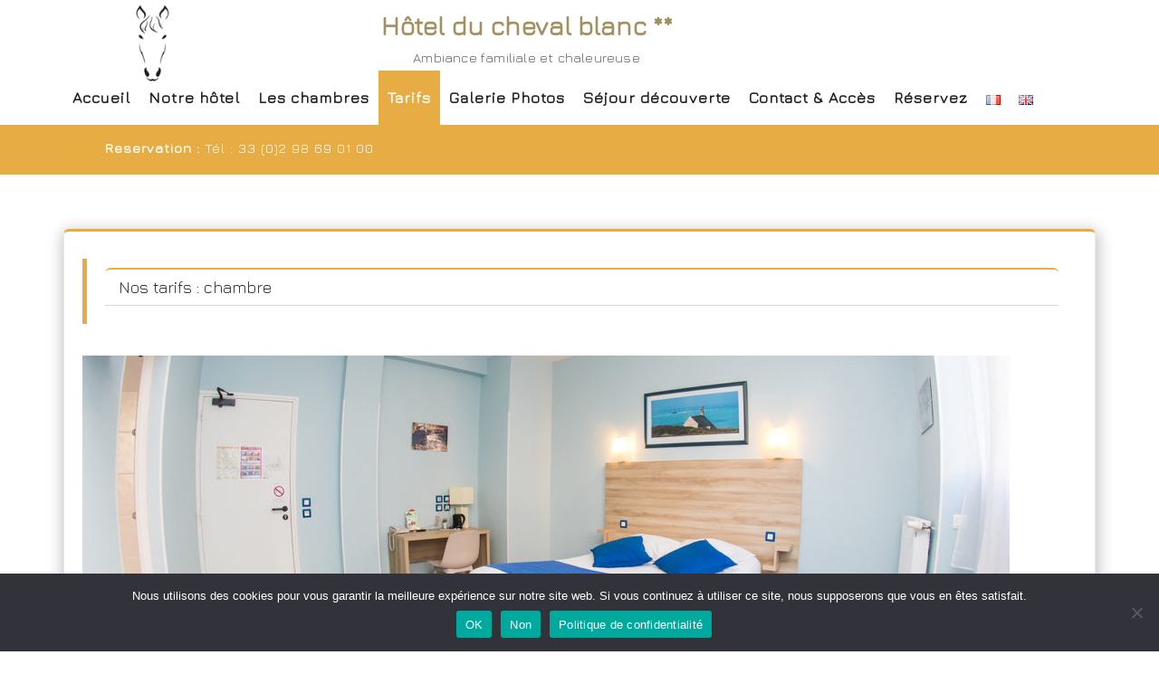

--- FILE ---
content_type: text/html; charset=UTF-8
request_url: http://www.hotelchevalblanc.com/tarifs/
body_size: 12168
content:
<!DOCTYPE html>

<html lang="fr-FR">

<head>	

	<meta <meta charset="UTF-8">

	<meta name="viewport" content="width=device-width, initial-scale=1">

		

	<style>	

	body {   

		font-family: Jura, sans-serif!important;			

	}            

	</style>



	<title>Tarifs &#8211; Hôtel du cheval blanc **</title>
<meta name='robots' content='max-image-preview:large' />
<link rel="alternate" href="https://www.hotelchevalblanc.com/tarifs/" hreflang="fr" />
<link rel="alternate" href="https://www.hotelchevalblanc.com/en/price/" hreflang="en" />
<!-- Hubbub v.1.36.3 https://morehubbub.com/ -->
<meta property="og:locale" content="fr_FR" />
<meta property="og:type" content="article" />
<meta property="og:title" content="Tarifs" />
<meta property="og:description" content="Nos tarifs : chambre Pour la clientèle professionnelle, des restaurants sont à proximités : avec un accès internet haut débit en filaire ou wifi suivant votre choix, un petit déjeuner servi à partir de 7h15" />
<meta property="og:url" content="https://www.hotelchevalblanc.com/tarifs/" />
<meta property="og:site_name" content="Hôtel du cheval blanc **" />
<meta property="og:updated_time" content="2025-12-15T10:47:51+00:00" />
<meta property="article:published_time" content="2018-08-21T15:21:05+00:00" />
<meta property="article:modified_time" content="2025-12-15T10:47:51+00:00" />
<meta name="twitter:card" content="summary_large_image" />
<meta name="twitter:title" content="Tarifs" />
<meta name="twitter:description" content="Nos tarifs : chambre Pour la clientèle professionnelle, des restaurants sont à proximités : avec un accès internet haut débit en filaire ou wifi suivant votre choix, un petit déjeuner servi à partir de 7h15" />
<meta class="flipboard-article" content="Nos tarifs : chambre Pour la clientèle professionnelle, des restaurants sont à proximités : avec un accès internet haut débit en filaire ou wifi suivant votre choix, un petit déjeuner servi à partir de 7h15" />
<!-- Hubbub v.1.36.3 https://morehubbub.com/ -->
<link rel='dns-prefetch' href='//fonts.googleapis.com' />
<link rel="alternate" type="application/rss+xml" title="Hôtel du cheval blanc ** &raquo; Flux" href="https://www.hotelchevalblanc.com/feed/" />
<link rel="alternate" type="application/rss+xml" title="Hôtel du cheval blanc ** &raquo; Flux des commentaires" href="https://www.hotelchevalblanc.com/comments/feed/" />
<link rel="alternate" title="oEmbed (JSON)" type="application/json+oembed" href="https://www.hotelchevalblanc.com/wp-json/oembed/1.0/embed?url=https%3A%2F%2Fwww.hotelchevalblanc.com%2Ftarifs%2F&#038;lang=fr" />
<link rel="alternate" title="oEmbed (XML)" type="text/xml+oembed" href="https://www.hotelchevalblanc.com/wp-json/oembed/1.0/embed?url=https%3A%2F%2Fwww.hotelchevalblanc.com%2Ftarifs%2F&#038;format=xml&#038;lang=fr" />
<style id='wp-img-auto-sizes-contain-inline-css' type='text/css'>
img:is([sizes=auto i],[sizes^="auto," i]){contain-intrinsic-size:3000px 1500px}
/*# sourceURL=wp-img-auto-sizes-contain-inline-css */
</style>
<style id='wp-emoji-styles-inline-css' type='text/css'>

	img.wp-smiley, img.emoji {
		display: inline !important;
		border: none !important;
		box-shadow: none !important;
		height: 1em !important;
		width: 1em !important;
		margin: 0 0.07em !important;
		vertical-align: -0.1em !important;
		background: none !important;
		padding: 0 !important;
	}
/*# sourceURL=wp-emoji-styles-inline-css */
</style>
<style id='wp-block-library-inline-css' type='text/css'>
:root{--wp-block-synced-color:#7a00df;--wp-block-synced-color--rgb:122,0,223;--wp-bound-block-color:var(--wp-block-synced-color);--wp-editor-canvas-background:#ddd;--wp-admin-theme-color:#007cba;--wp-admin-theme-color--rgb:0,124,186;--wp-admin-theme-color-darker-10:#006ba1;--wp-admin-theme-color-darker-10--rgb:0,107,160.5;--wp-admin-theme-color-darker-20:#005a87;--wp-admin-theme-color-darker-20--rgb:0,90,135;--wp-admin-border-width-focus:2px}@media (min-resolution:192dpi){:root{--wp-admin-border-width-focus:1.5px}}.wp-element-button{cursor:pointer}:root .has-very-light-gray-background-color{background-color:#eee}:root .has-very-dark-gray-background-color{background-color:#313131}:root .has-very-light-gray-color{color:#eee}:root .has-very-dark-gray-color{color:#313131}:root .has-vivid-green-cyan-to-vivid-cyan-blue-gradient-background{background:linear-gradient(135deg,#00d084,#0693e3)}:root .has-purple-crush-gradient-background{background:linear-gradient(135deg,#34e2e4,#4721fb 50%,#ab1dfe)}:root .has-hazy-dawn-gradient-background{background:linear-gradient(135deg,#faaca8,#dad0ec)}:root .has-subdued-olive-gradient-background{background:linear-gradient(135deg,#fafae1,#67a671)}:root .has-atomic-cream-gradient-background{background:linear-gradient(135deg,#fdd79a,#004a59)}:root .has-nightshade-gradient-background{background:linear-gradient(135deg,#330968,#31cdcf)}:root .has-midnight-gradient-background{background:linear-gradient(135deg,#020381,#2874fc)}:root{--wp--preset--font-size--normal:16px;--wp--preset--font-size--huge:42px}.has-regular-font-size{font-size:1em}.has-larger-font-size{font-size:2.625em}.has-normal-font-size{font-size:var(--wp--preset--font-size--normal)}.has-huge-font-size{font-size:var(--wp--preset--font-size--huge)}.has-text-align-center{text-align:center}.has-text-align-left{text-align:left}.has-text-align-right{text-align:right}.has-fit-text{white-space:nowrap!important}#end-resizable-editor-section{display:none}.aligncenter{clear:both}.items-justified-left{justify-content:flex-start}.items-justified-center{justify-content:center}.items-justified-right{justify-content:flex-end}.items-justified-space-between{justify-content:space-between}.screen-reader-text{border:0;clip-path:inset(50%);height:1px;margin:-1px;overflow:hidden;padding:0;position:absolute;width:1px;word-wrap:normal!important}.screen-reader-text:focus{background-color:#ddd;clip-path:none;color:#444;display:block;font-size:1em;height:auto;left:5px;line-height:normal;padding:15px 23px 14px;text-decoration:none;top:5px;width:auto;z-index:100000}html :where(.has-border-color){border-style:solid}html :where([style*=border-top-color]){border-top-style:solid}html :where([style*=border-right-color]){border-right-style:solid}html :where([style*=border-bottom-color]){border-bottom-style:solid}html :where([style*=border-left-color]){border-left-style:solid}html :where([style*=border-width]){border-style:solid}html :where([style*=border-top-width]){border-top-style:solid}html :where([style*=border-right-width]){border-right-style:solid}html :where([style*=border-bottom-width]){border-bottom-style:solid}html :where([style*=border-left-width]){border-left-style:solid}html :where(img[class*=wp-image-]){height:auto;max-width:100%}:where(figure){margin:0 0 1em}html :where(.is-position-sticky){--wp-admin--admin-bar--position-offset:var(--wp-admin--admin-bar--height,0px)}@media screen and (max-width:600px){html :where(.is-position-sticky){--wp-admin--admin-bar--position-offset:0px}}

/*# sourceURL=wp-block-library-inline-css */
</style><style id='wp-block-columns-inline-css' type='text/css'>
.wp-block-columns{box-sizing:border-box;display:flex;flex-wrap:wrap!important}@media (min-width:782px){.wp-block-columns{flex-wrap:nowrap!important}}.wp-block-columns{align-items:normal!important}.wp-block-columns.are-vertically-aligned-top{align-items:flex-start}.wp-block-columns.are-vertically-aligned-center{align-items:center}.wp-block-columns.are-vertically-aligned-bottom{align-items:flex-end}@media (max-width:781px){.wp-block-columns:not(.is-not-stacked-on-mobile)>.wp-block-column{flex-basis:100%!important}}@media (min-width:782px){.wp-block-columns:not(.is-not-stacked-on-mobile)>.wp-block-column{flex-basis:0;flex-grow:1}.wp-block-columns:not(.is-not-stacked-on-mobile)>.wp-block-column[style*=flex-basis]{flex-grow:0}}.wp-block-columns.is-not-stacked-on-mobile{flex-wrap:nowrap!important}.wp-block-columns.is-not-stacked-on-mobile>.wp-block-column{flex-basis:0;flex-grow:1}.wp-block-columns.is-not-stacked-on-mobile>.wp-block-column[style*=flex-basis]{flex-grow:0}:where(.wp-block-columns){margin-bottom:1.75em}:where(.wp-block-columns.has-background){padding:1.25em 2.375em}.wp-block-column{flex-grow:1;min-width:0;overflow-wrap:break-word;word-break:break-word}.wp-block-column.is-vertically-aligned-top{align-self:flex-start}.wp-block-column.is-vertically-aligned-center{align-self:center}.wp-block-column.is-vertically-aligned-bottom{align-self:flex-end}.wp-block-column.is-vertically-aligned-stretch{align-self:stretch}.wp-block-column.is-vertically-aligned-bottom,.wp-block-column.is-vertically-aligned-center,.wp-block-column.is-vertically-aligned-top{width:100%}
/*# sourceURL=http://www.hotelchevalblanc.com/wp-includes/blocks/columns/style.min.css */
</style>
<style id='global-styles-inline-css' type='text/css'>
:root{--wp--preset--aspect-ratio--square: 1;--wp--preset--aspect-ratio--4-3: 4/3;--wp--preset--aspect-ratio--3-4: 3/4;--wp--preset--aspect-ratio--3-2: 3/2;--wp--preset--aspect-ratio--2-3: 2/3;--wp--preset--aspect-ratio--16-9: 16/9;--wp--preset--aspect-ratio--9-16: 9/16;--wp--preset--color--black: #000000;--wp--preset--color--cyan-bluish-gray: #abb8c3;--wp--preset--color--white: #ffffff;--wp--preset--color--pale-pink: #f78da7;--wp--preset--color--vivid-red: #cf2e2e;--wp--preset--color--luminous-vivid-orange: #ff6900;--wp--preset--color--luminous-vivid-amber: #fcb900;--wp--preset--color--light-green-cyan: #7bdcb5;--wp--preset--color--vivid-green-cyan: #00d084;--wp--preset--color--pale-cyan-blue: #8ed1fc;--wp--preset--color--vivid-cyan-blue: #0693e3;--wp--preset--color--vivid-purple: #9b51e0;--wp--preset--gradient--vivid-cyan-blue-to-vivid-purple: linear-gradient(135deg,rgb(6,147,227) 0%,rgb(155,81,224) 100%);--wp--preset--gradient--light-green-cyan-to-vivid-green-cyan: linear-gradient(135deg,rgb(122,220,180) 0%,rgb(0,208,130) 100%);--wp--preset--gradient--luminous-vivid-amber-to-luminous-vivid-orange: linear-gradient(135deg,rgb(252,185,0) 0%,rgb(255,105,0) 100%);--wp--preset--gradient--luminous-vivid-orange-to-vivid-red: linear-gradient(135deg,rgb(255,105,0) 0%,rgb(207,46,46) 100%);--wp--preset--gradient--very-light-gray-to-cyan-bluish-gray: linear-gradient(135deg,rgb(238,238,238) 0%,rgb(169,184,195) 100%);--wp--preset--gradient--cool-to-warm-spectrum: linear-gradient(135deg,rgb(74,234,220) 0%,rgb(151,120,209) 20%,rgb(207,42,186) 40%,rgb(238,44,130) 60%,rgb(251,105,98) 80%,rgb(254,248,76) 100%);--wp--preset--gradient--blush-light-purple: linear-gradient(135deg,rgb(255,206,236) 0%,rgb(152,150,240) 100%);--wp--preset--gradient--blush-bordeaux: linear-gradient(135deg,rgb(254,205,165) 0%,rgb(254,45,45) 50%,rgb(107,0,62) 100%);--wp--preset--gradient--luminous-dusk: linear-gradient(135deg,rgb(255,203,112) 0%,rgb(199,81,192) 50%,rgb(65,88,208) 100%);--wp--preset--gradient--pale-ocean: linear-gradient(135deg,rgb(255,245,203) 0%,rgb(182,227,212) 50%,rgb(51,167,181) 100%);--wp--preset--gradient--electric-grass: linear-gradient(135deg,rgb(202,248,128) 0%,rgb(113,206,126) 100%);--wp--preset--gradient--midnight: linear-gradient(135deg,rgb(2,3,129) 0%,rgb(40,116,252) 100%);--wp--preset--font-size--small: 13px;--wp--preset--font-size--medium: 20px;--wp--preset--font-size--large: 36px;--wp--preset--font-size--x-large: 42px;--wp--preset--spacing--20: 0.44rem;--wp--preset--spacing--30: 0.67rem;--wp--preset--spacing--40: 1rem;--wp--preset--spacing--50: 1.5rem;--wp--preset--spacing--60: 2.25rem;--wp--preset--spacing--70: 3.38rem;--wp--preset--spacing--80: 5.06rem;--wp--preset--shadow--natural: 6px 6px 9px rgba(0, 0, 0, 0.2);--wp--preset--shadow--deep: 12px 12px 50px rgba(0, 0, 0, 0.4);--wp--preset--shadow--sharp: 6px 6px 0px rgba(0, 0, 0, 0.2);--wp--preset--shadow--outlined: 6px 6px 0px -3px rgb(255, 255, 255), 6px 6px rgb(0, 0, 0);--wp--preset--shadow--crisp: 6px 6px 0px rgb(0, 0, 0);}:where(.is-layout-flex){gap: 0.5em;}:where(.is-layout-grid){gap: 0.5em;}body .is-layout-flex{display: flex;}.is-layout-flex{flex-wrap: wrap;align-items: center;}.is-layout-flex > :is(*, div){margin: 0;}body .is-layout-grid{display: grid;}.is-layout-grid > :is(*, div){margin: 0;}:where(.wp-block-columns.is-layout-flex){gap: 2em;}:where(.wp-block-columns.is-layout-grid){gap: 2em;}:where(.wp-block-post-template.is-layout-flex){gap: 1.25em;}:where(.wp-block-post-template.is-layout-grid){gap: 1.25em;}.has-black-color{color: var(--wp--preset--color--black) !important;}.has-cyan-bluish-gray-color{color: var(--wp--preset--color--cyan-bluish-gray) !important;}.has-white-color{color: var(--wp--preset--color--white) !important;}.has-pale-pink-color{color: var(--wp--preset--color--pale-pink) !important;}.has-vivid-red-color{color: var(--wp--preset--color--vivid-red) !important;}.has-luminous-vivid-orange-color{color: var(--wp--preset--color--luminous-vivid-orange) !important;}.has-luminous-vivid-amber-color{color: var(--wp--preset--color--luminous-vivid-amber) !important;}.has-light-green-cyan-color{color: var(--wp--preset--color--light-green-cyan) !important;}.has-vivid-green-cyan-color{color: var(--wp--preset--color--vivid-green-cyan) !important;}.has-pale-cyan-blue-color{color: var(--wp--preset--color--pale-cyan-blue) !important;}.has-vivid-cyan-blue-color{color: var(--wp--preset--color--vivid-cyan-blue) !important;}.has-vivid-purple-color{color: var(--wp--preset--color--vivid-purple) !important;}.has-black-background-color{background-color: var(--wp--preset--color--black) !important;}.has-cyan-bluish-gray-background-color{background-color: var(--wp--preset--color--cyan-bluish-gray) !important;}.has-white-background-color{background-color: var(--wp--preset--color--white) !important;}.has-pale-pink-background-color{background-color: var(--wp--preset--color--pale-pink) !important;}.has-vivid-red-background-color{background-color: var(--wp--preset--color--vivid-red) !important;}.has-luminous-vivid-orange-background-color{background-color: var(--wp--preset--color--luminous-vivid-orange) !important;}.has-luminous-vivid-amber-background-color{background-color: var(--wp--preset--color--luminous-vivid-amber) !important;}.has-light-green-cyan-background-color{background-color: var(--wp--preset--color--light-green-cyan) !important;}.has-vivid-green-cyan-background-color{background-color: var(--wp--preset--color--vivid-green-cyan) !important;}.has-pale-cyan-blue-background-color{background-color: var(--wp--preset--color--pale-cyan-blue) !important;}.has-vivid-cyan-blue-background-color{background-color: var(--wp--preset--color--vivid-cyan-blue) !important;}.has-vivid-purple-background-color{background-color: var(--wp--preset--color--vivid-purple) !important;}.has-black-border-color{border-color: var(--wp--preset--color--black) !important;}.has-cyan-bluish-gray-border-color{border-color: var(--wp--preset--color--cyan-bluish-gray) !important;}.has-white-border-color{border-color: var(--wp--preset--color--white) !important;}.has-pale-pink-border-color{border-color: var(--wp--preset--color--pale-pink) !important;}.has-vivid-red-border-color{border-color: var(--wp--preset--color--vivid-red) !important;}.has-luminous-vivid-orange-border-color{border-color: var(--wp--preset--color--luminous-vivid-orange) !important;}.has-luminous-vivid-amber-border-color{border-color: var(--wp--preset--color--luminous-vivid-amber) !important;}.has-light-green-cyan-border-color{border-color: var(--wp--preset--color--light-green-cyan) !important;}.has-vivid-green-cyan-border-color{border-color: var(--wp--preset--color--vivid-green-cyan) !important;}.has-pale-cyan-blue-border-color{border-color: var(--wp--preset--color--pale-cyan-blue) !important;}.has-vivid-cyan-blue-border-color{border-color: var(--wp--preset--color--vivid-cyan-blue) !important;}.has-vivid-purple-border-color{border-color: var(--wp--preset--color--vivid-purple) !important;}.has-vivid-cyan-blue-to-vivid-purple-gradient-background{background: var(--wp--preset--gradient--vivid-cyan-blue-to-vivid-purple) !important;}.has-light-green-cyan-to-vivid-green-cyan-gradient-background{background: var(--wp--preset--gradient--light-green-cyan-to-vivid-green-cyan) !important;}.has-luminous-vivid-amber-to-luminous-vivid-orange-gradient-background{background: var(--wp--preset--gradient--luminous-vivid-amber-to-luminous-vivid-orange) !important;}.has-luminous-vivid-orange-to-vivid-red-gradient-background{background: var(--wp--preset--gradient--luminous-vivid-orange-to-vivid-red) !important;}.has-very-light-gray-to-cyan-bluish-gray-gradient-background{background: var(--wp--preset--gradient--very-light-gray-to-cyan-bluish-gray) !important;}.has-cool-to-warm-spectrum-gradient-background{background: var(--wp--preset--gradient--cool-to-warm-spectrum) !important;}.has-blush-light-purple-gradient-background{background: var(--wp--preset--gradient--blush-light-purple) !important;}.has-blush-bordeaux-gradient-background{background: var(--wp--preset--gradient--blush-bordeaux) !important;}.has-luminous-dusk-gradient-background{background: var(--wp--preset--gradient--luminous-dusk) !important;}.has-pale-ocean-gradient-background{background: var(--wp--preset--gradient--pale-ocean) !important;}.has-electric-grass-gradient-background{background: var(--wp--preset--gradient--electric-grass) !important;}.has-midnight-gradient-background{background: var(--wp--preset--gradient--midnight) !important;}.has-small-font-size{font-size: var(--wp--preset--font-size--small) !important;}.has-medium-font-size{font-size: var(--wp--preset--font-size--medium) !important;}.has-large-font-size{font-size: var(--wp--preset--font-size--large) !important;}.has-x-large-font-size{font-size: var(--wp--preset--font-size--x-large) !important;}
:where(.wp-block-columns.is-layout-flex){gap: 2em;}:where(.wp-block-columns.is-layout-grid){gap: 2em;}
/*# sourceURL=global-styles-inline-css */
</style>
<style id='core-block-supports-inline-css' type='text/css'>
.wp-container-core-columns-is-layout-9d6595d7{flex-wrap:nowrap;}
/*# sourceURL=core-block-supports-inline-css */
</style>

<style id='classic-theme-styles-inline-css' type='text/css'>
/*! This file is auto-generated */
.wp-block-button__link{color:#fff;background-color:#32373c;border-radius:9999px;box-shadow:none;text-decoration:none;padding:calc(.667em + 2px) calc(1.333em + 2px);font-size:1.125em}.wp-block-file__button{background:#32373c;color:#fff;text-decoration:none}
/*# sourceURL=/wp-includes/css/classic-themes.min.css */
</style>
<link rel='stylesheet' id='cookie-notice-front-css' href='http://www.hotelchevalblanc.com/wp-content/plugins/cookie-notice/css/front.min.css?ver=2.5.11' type='text/css' media='all' />
<link rel='stylesheet' id='hotel-galaxy-style-css' href='http://www.hotelchevalblanc.com/wp-content/themes/hotel-galaxy/style.css' type='text/css' media='all' />
<link rel='stylesheet' id='hotel-galaxy-bootstrap-css-css' href='http://www.hotelchevalblanc.com/wp-content/themes/hotel-galaxy/css/bootstrap.css' type='text/css' media='all' />
<link rel='stylesheet' id='hotel-galaxy-media-responsive-css-css' href='http://www.hotelchevalblanc.com/wp-content/themes/hotel-galaxy/css/media-responsive.css' type='text/css' media='all' />
<link rel='stylesheet' id='hotel-galaxy-animations-min-css-css' href='http://www.hotelchevalblanc.com/wp-content/themes/hotel-galaxy/css/animations.css' type='text/css' media='all' />
<link rel='stylesheet' id='hotel-galaxy-fonts-css-css' href='http://www.hotelchevalblanc.com/wp-content/themes/hotel-galaxy/css/fonts/fonts.css' type='text/css' media='all' />
<link rel='stylesheet' id='hotel-galaxy-font-awesome-min-css-css' href='http://www.hotelchevalblanc.com/wp-content/themes/hotel-galaxy/css/font-awesome-4.5.0/css/font-awesome.min.css' type='text/css' media='all' />
<link rel='stylesheet' id='hotel-galaxy-fonts-css' href='https://fonts.googleapis.com/css?family=Open+Sans%3A400%2C700%2C900%2C400italic%2C700italic%2C900italic%7CRoboto%3A400%2C500%2C700%2C900%2C400italic%2C700italic%2C900italic&#038;subset=latin%2Clatin-ext' type='text/css' media='all' />
<link rel='stylesheet' id='hotel-google-font-css' href='https://fonts.googleapis.com/css?family=Jura' type='text/css' media='all' />
<link rel="preload" class="mv-grow-style" href="http://www.hotelchevalblanc.com/wp-content/plugins/social-pug/assets/dist/style-frontend-pro.css?ver=1.36.3" as="style"><noscript><link rel='stylesheet' id='dpsp-frontend-style-pro-css' href='http://www.hotelchevalblanc.com/wp-content/plugins/social-pug/assets/dist/style-frontend-pro.css?ver=1.36.3' type='text/css' media='all' />
</noscript><script type="text/javascript" id="cookie-notice-front-js-before">
/* <![CDATA[ */
var cnArgs = {"ajaxUrl":"https:\/\/www.hotelchevalblanc.com\/wp-admin\/admin-ajax.php","nonce":"ed0f06520c","hideEffect":"fade","position":"bottom","onScroll":false,"onScrollOffset":100,"onClick":false,"cookieName":"cookie_notice_accepted","cookieTime":2592000,"cookieTimeRejected":2592000,"globalCookie":false,"redirection":false,"cache":true,"revokeCookies":false,"revokeCookiesOpt":"automatic"};

//# sourceURL=cookie-notice-front-js-before
/* ]]> */
</script>
<script type="text/javascript" src="http://www.hotelchevalblanc.com/wp-content/plugins/cookie-notice/js/front.min.js?ver=2.5.11" id="cookie-notice-front-js"></script>
<script type="text/javascript" src="http://www.hotelchevalblanc.com/wp-includes/js/jquery/jquery.min.js?ver=3.7.1" id="jquery-core-js"></script>
<script type="text/javascript" src="http://www.hotelchevalblanc.com/wp-includes/js/jquery/jquery-migrate.min.js?ver=3.4.1" id="jquery-migrate-js"></script>
<script type="text/javascript" src="http://www.hotelchevalblanc.com/wp-content/themes/hotel-galaxy/js/bootstrap.js" id="Hotel_galaxy-bootstrap-js-js"></script>
<script type="text/javascript" src="http://www.hotelchevalblanc.com/wp-content/themes/hotel-galaxy/js/custom.js" id="Hotel_galaxy-custom.js-js"></script>
<script type="text/javascript" src="http://www.hotelchevalblanc.com/wp-content/themes/hotel-galaxy/js/animations.min.js" id="Hotel_galaxy-animations.min.js-js"></script>
<link rel="https://api.w.org/" href="https://www.hotelchevalblanc.com/wp-json/" /><link rel="alternate" title="JSON" type="application/json" href="https://www.hotelchevalblanc.com/wp-json/wp/v2/pages/3318" /><link rel="EditURI" type="application/rsd+xml" title="RSD" href="https://www.hotelchevalblanc.com/xmlrpc.php?rsd" />
<link rel="canonical" href="https://www.hotelchevalblanc.com/tarifs/" />
<link rel='shortlink' href='https://www.hotelchevalblanc.com/?p=3318' />
<meta name="hubbub-info" description="Hubbub 1.36.3">	<style type="text/css">
		.header_bg {
		background: url(http://hotelchevalblanc.com/wp-content/uploads/2018/10/cheval.fw_-2.png) no-repeat;
		background-position: center top;
		background-size: cover;
	}
		
	</style>
	<link rel="icon" href="https://www.hotelchevalblanc.com/wp-content/uploads/2018/10/cropped-icone-hotel.fw_-32x32.png" sizes="32x32" />
<link rel="icon" href="https://www.hotelchevalblanc.com/wp-content/uploads/2018/10/cropped-icone-hotel.fw_-192x192.png" sizes="192x192" />
<link rel="apple-touch-icon" href="https://www.hotelchevalblanc.com/wp-content/uploads/2018/10/cropped-icone-hotel.fw_-180x180.png" />
<meta name="msapplication-TileImage" content="https://www.hotelchevalblanc.com/wp-content/uploads/2018/10/cropped-icone-hotel.fw_-270x270.png" />
		<style type="text/css" id="wp-custom-css">
			.navbar-default .navbar-nav > li > a {
	font-size:17px;
	font-weight: bold;
	color:#202020 ;
	letter-spacing:1px !important;
	letter-spacing: 0.5px;
	-webkit-border-radius: 0px;
	-moz-border-radius: 0px;
	border-radius: 0px;
	padding:20px 10px;
	transition: all 0.3s ease-in-out 0s
}
.f_top_inner h4 {
	text-decoration: none;
	font-size:15px;
	color: #fff;
	word-break: break-all;
}
.htlg-site-title {
    font-size: 28px;
    margin-bottom: 1px;
    margin-top: 14px;
    font-weight: 600 !important;
    color: #a29060 !important;
}
.site-logo {
    text-align: center;
}
.col-sm-3 {
    width:90%;
}
		</style>
		
</head>

<body class="wp-singular page-template page-template-templates page-template-template-fullwidth page-template-templatestemplate-fullwidth-php page page-id-3318 wp-theme-hotel-galaxy cookies-not-set">


	<div class="wrapper"> 

		<!------Header Section-------->

		<section class="header-section" role="header">

			<nav class="navbar navbar-default header_bg top_fixed">

				<div class="container">

					<div class="row">

						<!-- Brand and toggle get grouped for better mobile display -->

						<div class="col-sm-3 navbar-header">

							<button type="button" class="navbar-toggle collapsed" data-toggle="collapse" data-target="#bs-example-navbar-collapse-1" style="z-index: 999999;">

								<span class="sr-only">Toggle navigation</span>

								<span class="icon-bar"></span>

								<span class="icon-bar"></span>

								<span class="icon-bar"></span>

							</button>

							<div class="site-logo">		

								<a href="https://www.hotelchevalblanc.com/">

									 <h4 class="htlg-site-title">Hôtel du cheval blanc **</h4>

												<p class="site-description">Ambiance familiale et chaleureuse</p>

								
							</a>

						</div>

					</div>

					<div class="collapse navbar-collapse" id="bs-example-navbar-collapse-1">

						<div class="menu-menu-fr-container"><ul id="menu-menu-fr" class="nav navbar-nav"><li id="menu-item-3753" class="menu-item menu-item-type-post_type menu-item-object-page menu-item-3753"><a href="https://www.hotelchevalblanc.com/page-daccueil/">Accueil</a></li>
<li id="menu-item-3752" class="menu-item menu-item-type-post_type menu-item-object-page menu-item-3752"><a href="https://www.hotelchevalblanc.com/notre-hotel/">Notre hôtel</a></li>
<li id="menu-item-3751" class="menu-item menu-item-type-post_type menu-item-object-page menu-item-3751"><a href="https://www.hotelchevalblanc.com/les-chambres/">Les chambres</a></li>
<li id="menu-item-3750" class="menu-item menu-item-type-post_type menu-item-object-page current-menu-item page_item page-item-3318 current_page_item menu-item-3750 active"><a href="https://www.hotelchevalblanc.com/tarifs/">Tarifs</a></li>
<li id="menu-item-3926" class="menu-item menu-item-type-post_type menu-item-object-page menu-item-3926"><a href="https://www.hotelchevalblanc.com/galerie-photos/">Galerie Photos</a></li>
<li id="menu-item-3749" class="menu-item menu-item-type-post_type menu-item-object-page menu-item-has-children menu-item-3749 dropdown"><a href="https://www.hotelchevalblanc.com/sejour-decouverte/">Séjour découverte</a>
<ul class="dropdown-menu">
	<li id="menu-item-3754" class="menu-item menu-item-type-post_type menu-item-object-page menu-item-3754"><a href="https://www.hotelchevalblanc.com/randonnees-velos/">Randonnées vélos</a></li>
</ul>
</li>
<li id="menu-item-3748" class="menu-item menu-item-type-post_type menu-item-object-page menu-item-3748"><a href="https://www.hotelchevalblanc.com/contact-acces/">Contact &#038; Accès</a></li>
<li id="menu-item-3939" class="menu-item menu-item-type-custom menu-item-object-custom menu-item-3939"><a href="https://www.contact-hotel.com/hotel-france/6419/hotel-du-cheval-blanc-saint-pol-de-leon.htm">Réservez</a></li>
<li id="menu-item-3761-fr" class="lang-item lang-item-6 lang-item-fr current-lang lang-item-first menu-item menu-item-type-custom menu-item-object-custom menu-item-3761-fr"><a href="https://www.hotelchevalblanc.com/tarifs/"><img src="[data-uri]" alt="Français" width="16" height="11" style="width: 16px; height: 11px;" /></a></li>
<li id="menu-item-3761-en" class="lang-item lang-item-9 lang-item-en menu-item menu-item-type-custom menu-item-object-custom menu-item-3761-en"><a href="https://www.hotelchevalblanc.com/en/price/"><img src="[data-uri]" alt="English" width="16" height="11" style="width: 16px; height: 11px;" /></a></li>
</ul></div> 	



						</div>

					</div>

				</div>

			</nav>



			<div class="header-bottom">

				<div class="container">

					<div class="row" style="height:35px;">

						<div class="col-md-8 hidden-xs">

							<ul class="contact-top animate fadeInLeft" style="padding:0;">

								                                
                                <a  href="" class="custom-btn book-lg animate fadeInUp"></a> 

								<li><strong>Reservation  :  </strong>Tél : 33 (0)2 98 69 01 00</li>
							</ul>

						</div>

						<div class="col-md-4">			

							<ul class="header-social-icon pull-right animate fadeInRight">



								


								
								
								


							</ul>

						</div>	

					</div>	

				</div>	

			</div>	 

		</section>

		<!-----/Header Section-------->

		<div class="clearfix"></div>				

	<section class="blog-section">
		<div class="container">
			<div class="row">	
				<!---Blog left Sidebar-->
											
				<!--Blog Content Area-->
				<div class="col-md-12">
					<div class="blog-area animate" data-anim-type="fadeInUp" data-anim-delay="900">
	<div>			
			</div>	
	<div class="page-content">							
		<div id="pl-3318" class="panel-layout">
<div id="pg-3318-0" class="panel-grid panel-no-style">
<div id="pgc-3318-0-0" class="panel-grid-cell" data-weight="1">
<div id="panel-3318-0-0-0" class="so-panel widget widget_sow-editor panel-first-child panel-last-child" data-index="0" data-style="{&quot;background_image_attachment&quot;:false,&quot;background_display&quot;:&quot;tile&quot;}">
<div class="so-widget-sow-editor so-widget-sow-editor-base">
<blockquote>
<h4 class="widget-title">Nos tarifs : chambre</h4>
</blockquote>
<div class="siteorigin-widget-tinymce textwidget">
<div class="content">
<p><img fetchpriority="high" decoding="async" class="size-large wp-image-3991 aligncenter" src="http://www.hotelchevalblanc.com/wp-content/uploads/2019/02/RMA_6061-16-1024x496.jpg" alt="" width="1024" height="496" srcset="https://www.hotelchevalblanc.com/wp-content/uploads/2019/02/RMA_6061-16-1024x496.jpg 1024w, https://www.hotelchevalblanc.com/wp-content/uploads/2019/02/RMA_6061-16-300x145.jpg 300w, https://www.hotelchevalblanc.com/wp-content/uploads/2019/02/RMA_6061-16-768x372.jpg 768w, https://www.hotelchevalblanc.com/wp-content/uploads/2019/02/RMA_6061-16.jpg 1600w" sizes="(max-width: 1024px) 100vw, 1024px" /></p>
<p><u>Pour la clientèle professionnelle</u>, des restaurants sont à proximités :</p>
<ul>
<li>avec un accès internet haut débit en filaire ou wifi suivant votre choix,</li>
<li>un petit déjeuner servi à partir de 7h15 ou plus tôt sur demande.</li>
</ul>
<p><u>Pour la clientèle non professionnelle</u>, en court ou long séjour, nous vous proposons des formules B&amp;B (chambre et petit déjeuner). C&rsquo;est vous qui décidez en fonction de vos envies.</p>
<p>Notre petit déjeuner, composé de produits frais et de merveilleuses confitures locales, est servi sur place avec un buffet. Magazines et nouvelles du jour sont à votre disposition chaque matin.</p>
<p>Les repas peuvent être pris, à quelques mètres de l&rsquo;hôtel, chez les restaurateurs qui vous ferons découvrir les produits locaux cuisinés avec goût et saveur.</p>
</div>
</div>
</div>
</div>
</div>
</div>
<h3 class="widget-title">Nos tarifs : un même prix quelque soit la saison</h3>
<div class="textwidget">
<p>Consultez nos promotions et nos tarifs préférentiels. Vous réservez en direct, nous vous assurons le meilleur tarif.</p>
<table border="0" width="661" align="center">
<caption><strong>TARIFS</strong></caption>
<tbody>
<tr>
<td>Chambre 1 personne</td>
<td>68 €</td>
</tr>
<tr>
<td>Chambre 2 personnes</td>
<td>77 €</td>
</tr>
<tr>
<td>Chambre Twin</td>
<td>82 €</td>
</tr>
<tr>
<td>Chambre 3 personnes</td>
<td>94 €</td>
</tr>
<tr>
<td></td>
<td></td>
</tr>
<tr>
<td></td>
<td></td>
</tr>
<tr>
<td>Petit déjeuner</td>
<td>8,5 €</td>
</tr>
<tr>
<td></td>
<td></td>
</tr>
<tr>
<td></td>
<td></td>
</tr>
<tr>
<td></td>
<td></td>
</tr>
<tr>
<td></td>
<td></td>
</tr>
<tr>
<td>les animaux ne sont pas autorisés dans l&rsquo;établissement.</td>
<td></td>
</tr>
<tr>
<td></td>
<td></td>
</tr>
<tr>
<td>Taxe de séjour du 01/01 au 31/12</td>
<td>0.90 €</td>
</tr>
</tbody>
</table>
</div>
</div>
<div id="pgc-3318-1-1" class="panel-grid-cell" data-weight="0.5">
<div id="panel-3318-1-1-0" class="so-panel widget widget_reservit_hotel_bestprice panel-first-child panel-last-child" data-index="2" data-style="{&quot;background_image_attachment&quot;:false,&quot;background_display&quot;:&quot;tile&quot;}"></div>
</div>
<h1 align="center"></h1>
<h1 align="center">Pour réserver Tél : 33 (0)2 98 69 01 00</h1>
<p style="text-align: center;"><a href="https://www.contact-hotel.com/hotel-france/6419/hotel-du-cheval-blanc-saint-pol-de-leon.htm" target="_blank" rel="noopener">RESERVATION EN LIGNE</a></p>
<div id="pg-3318-2" class="panel-grid panel-no-style" data-style="{&quot;background_image_attachment&quot;:false,&quot;background_display&quot;:&quot;tile&quot;,&quot;cell_alignment&quot;:&quot;flex-start&quot;}" data-ratio="1" data-ratio-direction="right">
<div id="pgc-3318-2-0" class="panel-grid-cell" data-weight="1">
<div id="panel-3318-2-0-0" class="so-panel widget widget_text panel-first-child panel-last-child" data-index="3" data-style="{&quot;background_image_attachment&quot;:false,&quot;background_display&quot;:&quot;tile&quot;}">
<div class="textwidget">
<p><strong><u>Conditions de réservation</u> :</strong></p>
<p>Un versement d’arrhes est demandé pour toute réservation ou un numéro de carte de crédit pour garantir celle-ci. Le montant d’arrhes est de 30% du séjour avec au minimum le prix d’une nuitée.</p>
<p><strong><u>Conditions d’annulation</u> :</strong></p>
<p>Annulation possible jusqu’à 2 jours avant votre arrivée.</p>
<p>En cas d’annulation jusqu’à 2 jours avant la date d’arrivée, les arrhes sont remboursés. Si un numéro de carte de crédit a été fourni, aucun frais n’est prélevé. En cas d’annulation tardive (moins de 3 jours), les arrhes ne sont pas remboursés. Si un numéro de carte de crédit a été fourni, le prix d’une nuitée est prélevé. En cas de non présentation, l’hôtel facture la totalité du séjour au client qui s’engage, à réception de la facture, à son paiement. Si un numéro de carte de crédit à été fourni, la totalité du séjour est prélevée.</p>
<p><u>Horaires</u> :</p>
<p>Les chambres sont disponibles à partir de 15h en saison (juillet / août) et doivent être libérées au plus tard à 11h00 le jour du départ.</p>
</div>
</div>
</div>
</div>
			
	</div>	
</div>
						 	
				</div>									
			</div>
		</div>
	</section>
	<div class="clearfix"></div>
		
	<!-------Footer-------------------------------->
<div class="footer-top animate" data-anim-type="zoomIn" data-anim-delay="800">
	<div class="container">
		<div class="row">
							<div class="col-md-3 col-sm-6 col-xs-12">				
					<div class="f_top_inner noneborder_1 clearfix">											
						<div class="col-md-9 col-sm-9 col-xs-9">
							<a target="" ><h4></h4></a>
						</div>
						<div class="col-md-3 col-sm-3 col-xs-3">
							<span class="icon"><i class="fa fa-wifi"></i></span> 
						</div>						
						
					</div>
				</div>
								<div class="col-md-3 col-sm-6 col-xs-12">				
					<div class="f_top_inner noneborder_2 clearfix">											
						<div class="col-md-9 col-sm-9 col-xs-9">
							<a target="" ><h4></h4></a>
						</div>
						<div class="col-md-3 col-sm-3 col-xs-3">
							<span class="icon"><i class="fa fa-wheelchair"></i></span> 
						</div>						
						
					</div>
				</div>
								<div class="col-md-3 col-sm-6 col-xs-12">				
					<div class="f_top_inner noneborder_3 clearfix">											
						<div class="col-md-9 col-sm-9 col-xs-9">
							<a target="" ><h4></h4></a>
						</div>
						<div class="col-md-3 col-sm-3 col-xs-3">
							<span class="icon"><i class="fa fa-credit-card"></i></span> 
						</div>						
						
					</div>
				</div>
								<div class="col-md-3 col-sm-6 col-xs-12">				
					<div class="f_top_inner noneborder_4 clearfix">											
						<div class="col-md-9 col-sm-9 col-xs-9">
							<a target="" ><h4></h4></a>
						</div>
						<div class="col-md-3 col-sm-3 col-xs-3">
							<span class="icon"><i class=""></i></span> 
						</div>						
						
					</div>
				</div>
						
		</div>
	</div>
</div>
<div class="clearfix"></div>
<!--------Footer Section---------------->
<section class="footer animate fadeInUp" data-anim-type="fadeInUp" data-anim-delay="800">
	<div class="footer-inner">
		<div class="container">
			<div class="row">
				
				<div class="col-md-3 clearfix"><div class="footer-widget">
<div class="wp-block-columns is-layout-flex wp-container-core-columns-is-layout-9d6595d7 wp-block-columns-is-layout-flex">
<div class="wp-block-column is-layout-flow wp-block-column-is-layout-flow" style="flex-basis:100%"><div class="widget widget_media_image"><img loading="lazy" decoding="async" width="63" height="90" src="https://www.hotelchevalblanc.com/wp-content/uploads/2018/10/Plaque_Hotel_2_2018.jpg" class="image wp-image-3678  attachment-full size-full" alt="" style="max-width: 100%; height: auto;" /></div></div>
</div>
</div></div><div class="col-md-3 clearfix"><div class="footer-widget">
<div class="wp-block-columns is-layout-flex wp-container-core-columns-is-layout-9d6595d7 wp-block-columns-is-layout-flex">
<div class="wp-block-column is-layout-flow wp-block-column-is-layout-flow" style="flex-basis:100%"><div class="widget widget_media_image"><a href="https://www.contact-hotel.com/hotel-france/6419/hotel-du-cheval-blanc-saint-pol-de-leon.htm"><img loading="lazy" decoding="async" width="88" height="73" src="https://www.hotelchevalblanc.com/wp-content/uploads/2020/10/4.-Officiel-web-petit.jpg" class="image wp-image-4042  attachment-full size-full" alt="" style="max-width: 100%; height: auto;" /></a></div></div>
</div>
</div></div>				
			</div>
 <!------/Footer Social--------->
  </div>
 </div>
 <!-----CopyRight------>
 <div class="copyright animate fadeInUp">
 	<div class="container">
 		<div class="row">
 			<div class="col-md-12">
 				<p> 2018 - Hôtel du Cheval Blanc 6, rue au Lin - 29250 Saint Pol de Léon – FR - Tél : 33 (0)2 98 69 01 00 – Fax : 33 (0)2 98 69 27 75 contact@hotelchevalblanc.com Capital social de 20000 € <a target="_blank" href=""><a href="https://www.hotelchevalblanc.com/politique-de-confidentialite/" target="_blank"><a href="https://www.hotelchevalblanc.com/politique-de-confidentialite/" target="_blank">mentions legales</a></a></a> </p>
 			</div>
 		</div>
 	</div>
 </div>
</section>	
<!-------Footer-------------------------------->
<!--Scroll To Top--> 
<a href="#" class="scroll-top"><i class="fa fa-arrow-up"></i></a>
<!--/Scroll To Top--> 	

</div>
<script type="speculationrules">
{"prefetch":[{"source":"document","where":{"and":[{"href_matches":"/*"},{"not":{"href_matches":["/wp-*.php","/wp-admin/*","/wp-content/uploads/*","/wp-content/*","/wp-content/plugins/*","/wp-content/themes/hotel-galaxy/*","/*\\?(.+)"]}},{"not":{"selector_matches":"a[rel~=\"nofollow\"]"}},{"not":{"selector_matches":".no-prefetch, .no-prefetch a"}}]},"eagerness":"conservative"}]}
</script>
<div id="mv-grow-data" data-settings='{&quot;general&quot;:{&quot;contentSelector&quot;:false,&quot;show_count&quot;:{&quot;content&quot;:false,&quot;sidebar&quot;:false},&quot;isTrellis&quot;:false,&quot;license_last4&quot;:&quot;&quot;},&quot;post&quot;:null,&quot;shareCounts&quot;:[],&quot;shouldRun&quot;:true}'></div><script type="text/javascript" id="pll_cookie_script-js-after">
/* <![CDATA[ */
(function() {
				var expirationDate = new Date();
				expirationDate.setTime( expirationDate.getTime() + 31536000 * 1000 );
				document.cookie = "pll_language=fr; expires=" + expirationDate.toUTCString() + "; path=/; SameSite=Lax";
			}());

//# sourceURL=pll_cookie_script-js-after
/* ]]> */
</script>
<script type="text/javascript" src="http://www.hotelchevalblanc.com/wp-includes/js/comment-reply.min.js" id="comment-reply-js" async="async" data-wp-strategy="async" fetchpriority="low"></script>
<script id="wp-emoji-settings" type="application/json">
{"baseUrl":"https://s.w.org/images/core/emoji/17.0.2/72x72/","ext":".png","svgUrl":"https://s.w.org/images/core/emoji/17.0.2/svg/","svgExt":".svg","source":{"concatemoji":"http://www.hotelchevalblanc.com/wp-includes/js/wp-emoji-release.min.js"}}
</script>
<script type="module">
/* <![CDATA[ */
/*! This file is auto-generated */
const a=JSON.parse(document.getElementById("wp-emoji-settings").textContent),o=(window._wpemojiSettings=a,"wpEmojiSettingsSupports"),s=["flag","emoji"];function i(e){try{var t={supportTests:e,timestamp:(new Date).valueOf()};sessionStorage.setItem(o,JSON.stringify(t))}catch(e){}}function c(e,t,n){e.clearRect(0,0,e.canvas.width,e.canvas.height),e.fillText(t,0,0);t=new Uint32Array(e.getImageData(0,0,e.canvas.width,e.canvas.height).data);e.clearRect(0,0,e.canvas.width,e.canvas.height),e.fillText(n,0,0);const a=new Uint32Array(e.getImageData(0,0,e.canvas.width,e.canvas.height).data);return t.every((e,t)=>e===a[t])}function p(e,t){e.clearRect(0,0,e.canvas.width,e.canvas.height),e.fillText(t,0,0);var n=e.getImageData(16,16,1,1);for(let e=0;e<n.data.length;e++)if(0!==n.data[e])return!1;return!0}function u(e,t,n,a){switch(t){case"flag":return n(e,"\ud83c\udff3\ufe0f\u200d\u26a7\ufe0f","\ud83c\udff3\ufe0f\u200b\u26a7\ufe0f")?!1:!n(e,"\ud83c\udde8\ud83c\uddf6","\ud83c\udde8\u200b\ud83c\uddf6")&&!n(e,"\ud83c\udff4\udb40\udc67\udb40\udc62\udb40\udc65\udb40\udc6e\udb40\udc67\udb40\udc7f","\ud83c\udff4\u200b\udb40\udc67\u200b\udb40\udc62\u200b\udb40\udc65\u200b\udb40\udc6e\u200b\udb40\udc67\u200b\udb40\udc7f");case"emoji":return!a(e,"\ud83e\u1fac8")}return!1}function f(e,t,n,a){let r;const o=(r="undefined"!=typeof WorkerGlobalScope&&self instanceof WorkerGlobalScope?new OffscreenCanvas(300,150):document.createElement("canvas")).getContext("2d",{willReadFrequently:!0}),s=(o.textBaseline="top",o.font="600 32px Arial",{});return e.forEach(e=>{s[e]=t(o,e,n,a)}),s}function r(e){var t=document.createElement("script");t.src=e,t.defer=!0,document.head.appendChild(t)}a.supports={everything:!0,everythingExceptFlag:!0},new Promise(t=>{let n=function(){try{var e=JSON.parse(sessionStorage.getItem(o));if("object"==typeof e&&"number"==typeof e.timestamp&&(new Date).valueOf()<e.timestamp+604800&&"object"==typeof e.supportTests)return e.supportTests}catch(e){}return null}();if(!n){if("undefined"!=typeof Worker&&"undefined"!=typeof OffscreenCanvas&&"undefined"!=typeof URL&&URL.createObjectURL&&"undefined"!=typeof Blob)try{var e="postMessage("+f.toString()+"("+[JSON.stringify(s),u.toString(),c.toString(),p.toString()].join(",")+"));",a=new Blob([e],{type:"text/javascript"});const r=new Worker(URL.createObjectURL(a),{name:"wpTestEmojiSupports"});return void(r.onmessage=e=>{i(n=e.data),r.terminate(),t(n)})}catch(e){}i(n=f(s,u,c,p))}t(n)}).then(e=>{for(const n in e)a.supports[n]=e[n],a.supports.everything=a.supports.everything&&a.supports[n],"flag"!==n&&(a.supports.everythingExceptFlag=a.supports.everythingExceptFlag&&a.supports[n]);var t;a.supports.everythingExceptFlag=a.supports.everythingExceptFlag&&!a.supports.flag,a.supports.everything||((t=a.source||{}).concatemoji?r(t.concatemoji):t.wpemoji&&t.twemoji&&(r(t.twemoji),r(t.wpemoji)))});
//# sourceURL=http://www.hotelchevalblanc.com/wp-includes/js/wp-emoji-loader.min.js
/* ]]> */
</script>

		<!-- Cookie Notice plugin v2.5.11 by Hu-manity.co https://hu-manity.co/ -->
		<div id="cookie-notice" role="dialog" class="cookie-notice-hidden cookie-revoke-hidden cn-position-bottom" aria-label="Cookie Notice" style="background-color: rgba(50,50,58,1);"><div class="cookie-notice-container" style="color: #fff"><span id="cn-notice-text" class="cn-text-container">Nous utilisons des cookies pour vous garantir la meilleure expérience sur notre site web. Si vous continuez à utiliser ce site, nous supposerons que vous en êtes satisfait.</span><span id="cn-notice-buttons" class="cn-buttons-container"><button id="cn-accept-cookie" data-cookie-set="accept" class="cn-set-cookie cn-button" aria-label="OK" style="background-color: #00a99d">OK</button><button id="cn-refuse-cookie" data-cookie-set="refuse" class="cn-set-cookie cn-button" aria-label="Non" style="background-color: #00a99d">Non</button><button data-link-url="https://www.hotelchevalblanc.com/politique-de-confidentialite/" data-link-target="_blank" id="cn-more-info" class="cn-more-info cn-button" aria-label="Politique de confidentialité" style="background-color: #00a99d">Politique de confidentialité</button></span><button type="button" id="cn-close-notice" data-cookie-set="accept" class="cn-close-icon" aria-label="Non"></button></div>
			
		</div>
		<!-- / Cookie Notice plugin --></body>
</html>
<!--
Performance optimized by W3 Total Cache. Learn more: https://www.boldgrid.com/w3-total-cache/?utm_source=w3tc&utm_medium=footer_comment&utm_campaign=free_plugin

Mise en cache de page à l’aide de Disk: Enhanced 

Served from: www.hotelchevalblanc.com @ 2026-01-01 21:18:27 by W3 Total Cache
-->

--- FILE ---
content_type: text/css
request_url: http://www.hotelchevalblanc.com/wp-content/themes/hotel-galaxy/style.css
body_size: 11273
content:
/*
* Theme Name: Hotel Galaxy
* Theme URI: https://webdzier.com/themes/hotel-galaxy-premium/
* Author: webdzier
* Author URI:https://webdzier.com
* Created by: webdzier
* Description: Hotel Galaxy is a hotel based WordPress theme which is clean and responsive design. It is used to hotel, restaurant, eatery, food joint, cuisine, hospitality business, recipe, cafe, lodge and others. It is mobile friendly and has a very nice animated homepage. It is easily to setup and customize using Customizer API. It is compatible with Advanced Booking Calendar plugin. You can make beautiful wedding websites with this multipurpose theme. Use in any type of business. This theme is SEO friendly that gets over the top in search result pages. Take away this professional Hotel WordPress Theme which will give a beautiful touch to your hotel website. It is perfect for any Hotel, Room Booking, Online Order, Restaurant, Food, etc. Check demo here https://webdzier.com/demo-hotel-galaxy-pro/
* Version:  3.9.8
* Tags: blog, entertainment, one-column, two-columns, right-sidebar, custom-colors, custom-menu, threaded-comments, custom-header, custom-background, custom-logo, featured-images, featured-image-header
* License: GNU General Public License v3 or later
* License URI: http://www.gnu.org/licenses/gpl.html
* Text Domain: hotel-galaxy

*/

/*-----------------------------Custom Css------------------------------------------ */

.sticky{}
.screen-reader-text{}
.gallery-caption{}
.bypostauthor{}
.wp-caption{}
.wp-caption-text{}
.alignright {}
.alignleft {}
.aligncenter {}

.wrapper{
	padding:0;
	margin:0;
	-webkit-font-smoothing: subpixel-antialiased;
	-webkit-text-stroke:1px transparent
}
a{text-decoration: none !important;}
img{max-width:100% !important;}
figure{max-width: 100%;}
figure > img{max-width:100% !important;}
.section-title {
	text-align:center;
	margin:70px 0 0 0;
}
.section-title h1 {
	text-transform: capitalize;
	font-size: 30px;
	color:#2f353e;

}
.heading:before,.rq-singleRoom-text-head-left h1:before{
	bottom: 18px;
	content: "";
	display: block;
	height: 2px;
	left: 0;
	right: 0;
	margin: -2px auto;
	position: absolute;
	width: 45px;
	background: #e7ad44;
}
.section-title  p {
	padding:0 20px;
	letter-spacing: 1.5px;
	color:#8e959c;

}
p,
.blog-section .blog-area ul li,
.blog-section .blog-area ol li{
	color: rgb(92,92,92); 
	font-size:18px;
	line-height: 1.9;
	letter-spacing: 0.2px;
	font-weight: 300;
}

.blog-section .blog-area ul li{
	list-style: initial;
}
.callout-title h1, .callout-title p {
	color: #eee !important;
}
ul {
	margin: 0 ; 
	list-style: none;
}

/*-----------Menu-css------------- */ 
.header-section{
	width:100%;
	background-color: #fff;
}
.header-bottom{
	width:100%;
	background-color: #e7ad44;
	padding:10px 0px;
	font-size: 15px;
	position: relative;
}
ul.contact-top li{
	color:#fff;
	display:inline-block;
	letter-spacing:1px;
	list-style:none;
	padding-right:25px;
	padding-top: 5px;
}
ul.header-social-icon li {
	display:inline-block;
	padding-top: 5px;
}	
ul.header-social-icon li a {
	display:inline-block;
	text-decoration: none;
	border-radius:50%;
	width:30px;
	margin:0px 5px;
	height:30px;
	text-align:center !important;
	transition: all 0.3s ease-in-out 0s; 	
}
ul.header-social-icon li a i{
	font-size:18px;
	color: #fff;
	line-height:30px;
	transition: all 0.3s ease-in-out 0s;
}
.facebook:hover{ background:#3b5998;}
.twitter:hover {background:#4099FF;}
.skype:hover {background:#00aff0;}
.google-plus:hover {background:#d34836;}
/*----Top Search Box-------*/
.search-box-top{
	margin:24px 0 !important;
	padding-left:30px;
}
/*----Fixed  top menu*/

.fixed{
	position: fixed!important;
	top: 0;
	width: 100%;	
	z-index:999;
}
.search-box-top .input-group > .form-control {
	padding: 6px 12px;
	height:32px;
	background-color: transparent;
	border: 1px solid #e7ad44;
	border-right:none;
	-webkit-box-shadow: none;
	box-shadow: none;
}
.search-box-top .input-group > .input-group-addon {
	background-color: #e7ad44;
	border: 1px solid #e7ad44;
	border-top-left-radius: 0;
	border-bottom-left-radius: 0;
	letter-spacing: 0.2px;
	color: #ffffff;
	font-size: 15px;
	font-weight: normal;
	line-height: 1;
	padding: 6px 12px;
	text-align: center;
}
/*-----Menu And Logo section--------------------*/
/*----Logo----------------*/

.htlg-site-title{
	font-size: 25px;
	margin-bottom: 1px;
	margin-top: 14px;
	font-weight: 400!important;
	color: #e7ad44!important;
}

.site-logo {
	position: relative;
	text-align: left;
	padding-bottom: 0px;
	z-index: 99999;
}
.site-logo a {
	font-weight: 600;
	margin-bottom:5px;
	font-size:36px;
	color: #202020;
	line-height: 80px;
}
.site-logo img {
	margin:0px 0;
}
.site-logo p {
	margin: 0;
	color: #666666;
	font-size: 15px;
	font-weight: 500;
	margin-top: 6px;
}
.wpmm-sticky.wpmm-sticky-wrap{
	position: relative!important;
}
.navbar {
	position: relative;
	border: 0px none !important;	
	min-height: 40px;
	box-shadow: 0 6px 12px rgba(0,0,0,0.175);
	background-color:#fff !important;
	padding: 0px;
	margin-top: 0px;
	border-radius:0 !important;
	margin-bottom: 0px !important;	

}
.nav {
	list-style: outside none none;
	margin-bottom: 0;
	padding: 0px;
}
.navbar-inverse .navbar-toggle {
	border-color: none;
}
.navbar-inverse {
	border-color: none;
	border-style: none;
	border-width: 0px;
	padding: 5px 0;
	border-color: none;
}
.navbar .navbar-nav > li {
	margin-right: 0px;
	padding: 0 0 0px 0px;
}
.navbar-default .navbar-nav > li > a {
	font-size:16px;
	color:#202020 ;
	letter-spacing:1px !important;
	letter-spacing: 0.5px;
	-webkit-border-radius: 0px;
	-moz-border-radius: 0px;
	border-radius: 0px;
	padding:30px 20px;
	transition: all 0.3s ease-in-out 0s
}
@media only screen and (max-width: 767px) {
	.navbar-default .navbar-nav > li > a {
		padding:8px 20px;
	}
}
.navbar-default .navbar-nav > li > a:hover {
	color:#fff !important;
	background-color:#e7ad44 !important
}
.dropdown-submenu i {
	font-size: 14px;
	line-height: 1.5;
	position: absolute;
	right: 10px;
}
/*-------Dropdown Menus & Submenus Css------*/
.dropdown-menu {
	padding: 0 !important;
	min-width: 200px !important;
	border-radius: 0px;
	box-shadow: 0;
	background-color: #2f3338;
	box-shadow: 0 0 3px 0 rgba(0, 0, 0, 0.5);	
}
.dropdown-menu > li > a {
	color:#fff;
	margin:0 !important;
	font-size: 15px;
	line-height: 20px;
	padding: 10px !important;
	color: #fff !important;
	background-color: #e7ad44;
	border-bottom: 1px dotted #eee !important;
	transition: all 0.3s ease-in-out 0s;
	letter-spacing: 0.7px;
}
.dropdown-menu > li > a:last-chlid {
	border-bottom: 0px;
	border-bottom: 0;
}
.dropdown-menu > li > a:hover,
.dropdown-menu > li > a:focus {
	text-decoration: none;
	color:#e7ad44 !important;
	background-color:#fff !important
}
.dropdown-submenu { position:relative; }
.dropdown-submenu > .dropdown-menu {
	top:0;
	left:100% !important;
	margin-top:0px;
	margin-left:0px;
	border-radius:0;
}
.dropdown-submenu:hover > .dropdown-menu { display:block; }
.dropdown-submenu .pull-left{ float:none; }
.dropdown-submenu.pull-left > .dropdown-menu{
	left:-100%;
	margin-left:10px;
	border-radius:0;
}
.dropdown-menu > .active > a, .dropdown-menu > .active > a:hover, .dropdown-menu > .active > a:focus {
	color: #fff !important;
	background-color: #0c242e !important;
}
.navbar-nav .open .dropdown-menu > li > a, .navbar-nav .open .dropdown-menu .dropdown-header {
	padding: 12px 15px;
	margin: 0 8px;
}
.navbar-right .dropdown-menu {
	left: 0;
	right: 0;
}
.navbar-default .navbar-nav > .active > a, .navbar-default .navbar-nav > .active > a:hover, .navbar-default .navbar-nav > .active > a:focus {
	color:#fff !important;
	background-color: #e7ad44 !important;
}
.nav .open > a, .nav .open > a:hover, .nav .open > a:focus {
	color:#fff !important;
	background-color:#e7ad44 !important
}
.navbar-default .navbar-toggle .icon-bar {
	background-color:#fff !important;
}
.navbar-default .navbar-toggle {
	border-color:#e7ad44;
	background-color:#e7ad44;
}
.navbar-default .navbar-toggle:hover, .navbar-default .navbar-toggle:focus {
	background-color: #e7ad44 !important;
}
/*---------Top-Search box--------------------------*/
.search-box{
	float: right;
	position: relative;
	margin-bottom:-4px;
}
.search-box .dropdown {
	display: inline-block;
	margin-left: 20px;
	z-index: 60000000;
	vertical-align: top;
}
.search-box .dropdown a {
	margin: 0;
	padding: 0;
	display: inline-block;
	padding:30px 10px;
	color: #fff;
	text-decoration: none;
	border-top: 0;
}
.search-box .dropdown > a:after {
	content: none;
}
.search-box .dropdown a i {
	font-size: 1.2em;
	color:#e7ad44;
}
.search-box .dropdown-menu {
	min-width: 280px !important;
	padding: 8px 8px !important;
}
.dropdown-search-box{
	overflow: hidden;
	padding: 10px;
	min-width: 300px;
	box-shadow: none;
}
.dropdown-search-box  {
	margin: 0;
}
.search-box .btn-ar{
	background-color: #e7ad44;
	border: 1px solid #e7ad44;
	color: #fff;
	padding: 6px 12px !important;
}
/*-----------Main Carousel--------------*/
#main-slider .active > div { display: block; }
.carousel-indicators li, .carousel-navigation li { padding: 0; }
.main-carousel .carousel-inner > .item > img { display: block; margin: 0 auto; }
.carousel-caption{
	top:20% !important;
	bottom:15px !important;
	right: 20% !important;
	left: 20% !important;
	padding-bottom: 10px !important;
}
.carousel-caption h1,.carousel-caption p{
	display:block;
	margin: 0 auto;
	position: relative;
	z-index: 2;
}
.carousel-caption h1{
	line-height: 70px;
	text-align: center;
	word-wrap: break-word;
	margin-bottom: 0px; 
}
.carousel-caption p{
	text-align: center;
	color:#fff;
	font-size: 18px;
	word-wrap:break-word;
	line-height:30px;
	text-align: center;
	padding:10px 15px;  
	margin-bottom:20px;
	z-index: 2;
}

.slide-info{
	padding: 25px 20px;
	background-color:rgba(0,0,0,0.5);
	border-radius: 10px;
	border-left: 8px solid #e7ad44;
	border-right: 8px solid #e7ad44;
}

.slide-info .book-lg{
	font-size: 14px;
	padding: 5px 10px;
}
/*------Carousel Navigation--------------*/
.carousel-navigation {list-style-type: none; margin: 0px; }
.carousel-navigation a {
	text-decoration: none;
	display: block;
	width:45px;
	height:45px;
	background-color:#e7ad44;
	margin: -20px 0 0;
	position: absolute;
	top: 50%;
	z-index: 9;
	overflow: hidden;
	opacity: 0;
	cursor: pointer;
	text-align: center;
	-webkit-transition: all .3s ease;
	-moz-transition: all .3s ease;
	transition: all .3s ease;
}
.carousel-navigation .carousel-prev {
	left: 15px;
	opacity: 0.8; 
}
.carousel-navigation .carousel-next {
	right: 15px;
	text-align: center; 
	opacity: 0.8; 
}
.carousel-navigation :hover .carousel-prev { opacity: 1; left: 20px;  background-color:#e7ad44;}
.carousel-navigation :hover .carousel-next { opacity: 1; right: 20px;  background-color:#e7ad44;}
.carousel-navigation :hover .carousel-next:hover, 
.carousel-navigation :hover .carousel-prev:hover {
	color:#fff !important;
}
.carousel-navigation .carousel-disabled { opacity: 0!important; filter: alpha(opacity=0); cursor: default; }
.carousel-navigation a:before {
	font-family: "FontAwesome";
	color:#fff;
	font-size:28px;
	line-height:45px;
	display: inline-block;
	content: '\f104';
}
.carousel-navigation a.carousel-next:before { content: '\f105'; }		
.slide-shadow { padding-bottom: 21px; margin: 0 0 60px; }	
body.boxed .carousel-inner > .item > img,
body.boxed  .carousel-inner > .item > a > img {
	display: block;
	max-width: none;
	height: auto;
}
/*-----------Book Now Section--------------*/
.book_now_section{
	width:100%;
	padding:30px 0;
	background-color: #0c242e;
}
.avallabilty {
	padding: 0 30px;
	margin: 20px 0px;
}
.avallabilty .avallabilty-date{
	margin-bottom:6px;
}
.avallabilty .avallabilty-date .input-group-addon:first-child {
	border-radius: 1px 0px 0px 1px;
}
.avallabilty .avallabilty-date .input-group-addon {
	background-color: transparent;
	color: #fff;
	border-color: #fff;
	-webkit-transition: all 0.15s ease-in-out;
	transition: all 0.15s ease-in-out;
}
.avallabilty .avallabilty-date .form-control {
	height: auto;
	padding: 8px 12px;
	border-radius: 1px;
	border-color: #fff !important;
	border-radius:0px !important;
	border-color: #fff !important;
	color: #fff !important;
	box-shadow: none;
	background-color: transparent !important;
}
.hl-sel .form-control{
	padding:8px 6px !important
}
.hl-sel .form-control option{
	color:#202020 !important;
}
.book-btn .custom-btn:hover{
	background-color: #e7ad44 !important;
}
.book-btn .main-btn{
	padding:10px 10px !important;
	border-radius:0px !important;
}
.main-btn-area {
	padding-top:20px;
}
.main-btn {
	font-size: 14px;
	border-radius:4px;
	letter-spacing: 1px;
	line-height: normal;
	transition: all 0.4s ease 0s;
	padding:12px 25px;
}
.main-btn:hover {transition: all 0.4s ease 0s;}
/*-----------Service Section--------------*/
.pagetitle-separator {
	height: 20px;
	margin: 18px auto 0px;
	width: 200px;

}
.services-section {
	margin:60px 0px;
}
/*----------Home Feature Section--------------------*/
.feature-col{
	text-align:center;
	padding:30px 25px;
	margin: 30px 0px;
	-webkit-transition-duration: 0.3s;
	transition-duration: 0.3s;
	-webkit-transition-property: box-shadow;
	transition-property: box-shadow;
	box-shadow: 0px 1px 3px rgba(0, 0, 0, 0.2);
}
.feature-col:hover{
	box-shadow: 0px 1px 4px rgba(0, 0, 0, 0.4);
}
.service-item{
	background: #fff;
}
.feature-col .sr-icon i {
	border: 0 none;
	font-size:55px;
	color: #e7ad44;
	transition: all 0.3s ease 0s;
	margin-bottom:20px;
	padding:0px;
}
.feature-col:hover .sr-icon i {
	-webkit-animation-name: hvr-pulse-grow;
	animation-name: hvr-pulse-grow;
	-webkit-animation-duration: 0.3s;
	animation-duration: 0.3s;
	-webkit-animation-timing-function: linear;
	animation-timing-function: linear;
	-webkit-animation-iteration-count: infinite;
	animation-iteration-count: infinite;
	-webkit-animation-direction: alternate;
	animation-direction: alternate;
}
@-webkit-keyframes hvr-pulse-grow {
	to {
		-webkit-transform: scale(1.1);
		transform: scale(1.1);
	}
}

@keyframes hvr-pulse-grow {
	to {
		-webkit-transform: scale(1.1);
		transform: scale(1.1);
	}
}
.feature-col h3 { 
	margin:0px auto 25px;
}
.feature-col  h3 > a {
	color:#2f353e;
	font-size: 22px;
	text-transform: capitalize;
	text-decoration:none;
	transition: all 0.3s ease 0s;
}
.feature-col:hover.feature-col  h3  a {
	color:#e7ad44;
	transition: all 0.3s ease 0s;
}
.feature-col p{
	font-size: 15px;
	text-align:center;
	line-height: 26px;	
	color:rgba(0,0,0,0.54);
	word-wrap: break-word;
}
/*------------------Footer----------------------------------------*/
.footer {
	padding:30px 0 0px;
	width:100%;
	background-color:#202021;
	color: #eee;
	position:absolute;
}
.footer-inner{padding:15px 0;}
.footer-widget{margin:15px 0 25px;}
.footer-widget h4{
	color:#fff;
	font-size: 22px;
	margin-bottom:30px;
}
.footer-widget p{
	text-align:left;
	color:#eee;
	line-height:24px;
}
.footer-widget ul {
	margin: 10px 0 0;
	overflow: hidden;
	padding: 0;
}
.footer-widget ul li {
	display: block;
	font-size: 14px;
	line-height: 22px;
	letter-spacing: 0.2px;
	margin: 0 0 10px;
	overflow: hidden;
	padding: 0;
}
.footer-widget ul li a {
	color: #eee;
	transition: all 0.3s ease 0s;
}
.contact_link {
	overflow: hidden;
	padding: 4px 0;
}
.contact_link p{
	margin: 0 0 20px 0;
	text-align:left;
}
.contact_link a {
	display: block;
	color: #ccc;
	font-size: 14px;
	line-height: 30px;
	overflow: hidden;
	padding: 0px 0 0px;
	transition: all 0.4s ease 0s;
}
.contact_link a i {
	padding-right: 10px;
	color:#e7ad44;
}
.footer-social-icon{padding:20px 0;}
.footer-social-icon a {
	display:inline-block;
	text-decoration: none;
	border:1px solid #eee;
	width:34px;
	height:34px;
	border-radius:4px;
	margin:0px 5px;
	text-align:center !important;
	transition: all 0.3s ease-in-out 0s; 	
}
.footer-social-icon a i{
	font-size:18px;
	color: #fff;
	line-height:34px;
	transition: all 0.3s ease-in-out 0s;
}
.f-facebook:hover{
	background:#3b5998;
	border:1px solid #3b5998;
}
.f-twitter:hover {
	background:#4099FF;
	border:1px solid #4099FF;
}
.f-skype:hover {
	background:#00aff0;
	border:1px solid #00aff0;
}
.f-google-plus:hover {
	background:#d34836;
	border:1px solid #d34836;
}
.btn_1 {
	border: none;
	cursor: pointer;
	padding:10px 15px;
	color:#fff;
	display: inline-block;
	outline: none;
	font-size:14px;
	border-radius:0;
	background:#e7ad44;
	-webkit-transition: all 0.3s;
	-moz-transition: all 0.3s;
	transition: all 0.3s;
}
.copyright{
	padding:20px 0;
	text-align:center;
	width:100%;
	background:#091F28;
}
.copyright p{
	color:#eee;
	letter-spacing:0.6px;
	margin:0 !important;
}
/*----------Callout Section---------------------------------------*/
.callout-section {
	background: url("./images/bg-2.jpg") no-repeat fixed 0 0 / cover rgba(0, 0, 0, 0);
	height: 100%;
	margin: 60px 0;
	overflow: hidden;
	padding: 0;
	width: 100%;
}
.callout-section .overlay {
	background: none repeat scroll 0 0 rgba(0, 0, 0, 0.7);
	width: 100%;
	height: 100%;
	padding: 74px 0 83px;
	position: relative;
}
.callout-section h1 {
	color: #ffffff;
	letter-spacing: 0px;
	padding: 0 90px;
	margin: 0 0 17px;
	text-align: center;
}
.callout-section p {
	color: #ffffff;
	font-size: 18px;
	letter-spacing: 0.2px;
	line-height: 25px;
	margin: 0;
	text-align: center;
	padding: 10px 90px;
}
.btn-area {
	display: block;
	margin: 25px 0 0px;
	text-align: center;
}
/*----------------Page Title Section Css--------------------------*/
.page-title-section {
	background: url("images/bg-3.jpg") no-repeat fixed 0 0 / cover rgba(0, 0, 0, 0);
	width:100%;
	height: 100%;
	margin: 0;
	padding:0;
}
.page-title-section .overlay {
	background: none repeat scroll 0 0 rgba(0, 0, 0, 0.6);
	width: 100%;
	height: 100%;
	padding: 30px 0 36px;
	position: relative;
}
.page-title {
	background-position: center top;
	background-repeat: no-repeat;
	margin: 0 auto 0px;
	padding: 0px;
	position: relative;
	width: 99%;
}
.page-title h1 {
	color: #ffffff;
	letter-spacing: 1px;
	font-family: 'OpenSansSemiBold';
	margin: 0 0 0px;
	word-wrap: break-word;
}
/*-------Breadcrumb-------------------*/
.top-breadcrumb {
	list-style: none outside none;
	margin-bottom: 0px;
	padding:10px 0 0;
	text-align:center;
	letter-spacing: 0.8px;
	font-size: 16px;
	line-height: 20px;
}
.top-breadcrumb > li { display: inline-block;}
.top-breadcrumb > li { display: inline-block;color:#fff;}
.top-breadcrumb > li a{color:#fff;}
.top-breadcrumb > li.active a {color: #e7ad44;}
.top-breadcrumb > li + li:before {
	color: #fff;
}
.top-breadcrumb > li + li:before {
	content: "/ ";
	padding: 0 5px;
}
.accom-room-section{margin: -30px 0 90px;}
/*---------Blog Page Section---------------------------------------------*/
.blog-section,
.single-post-section{
	padding: 60px 0;
}
.blog-area{
	margin-bottom:35px;
	background: #ffffff;
	border: 1px solid #e8e8e8;
	border-top: 3px solid #e7ad44;
	padding: 30px 20px 30px 20px!important;
	border-top-left-radius: 6px;
	border-top-right-radius: 6px;
}
.blog-area h2{
	margin:0; 
	padding-bottom:10px;
}
.blog-area h2 a{ 
	color:#202020;	
	transition: all 0.3s ease-in-out 0s;
	-webkit-transition: all 0.3s ease-in-out 0s;
	font-size:24px;
	text-transform:capitalize;
}
.blog-area h2 a:hover{ color:#e7ad44;}
.blog-area p{
	text-align:left;
	color:#8e959c;
	letter-spacing:0.4px;
	margin-bottom:20px;
}
.blog-inner-left ul{margin:0!important; padding:0;}
.blog-inner-left ul li{
	font-size: 14px;
	list-style: none;
	display:inline-block;
	margin: 0px 16px 14px 0px;
	color: #8e959c;
	margin-right:15px;
}

.social-icon a {
	display:inline-block !important;
	margin-right:8px;
	text-decoration: none;
	width:34px;
	height:34px;
	border-radius: 2px;
	background-color:#eee;
	border:1px solid #ddd;
	text-align:center !important;
	transition: all 0.3s ease-in-out 0s;  
}
.blog-inner-left ul li a{ 
	color:#8e959c;
	transition: all 0.3s ease-in-out 0s;
	-webkit-transition: all 0.3s ease-in-out 0s;
}
.blog-inner-left ul li a:hover{ color:#e7ad44;}
.blog-inner-left ul li i{
	color: #202020;
	font-size: 16px;
	margin-right: 6px;
}
.social-icon-right{margin-top:-10px;}
.social-icon-right i{margin-right:0px !important;}
/*------Sidebar------------------------------------------*/
.sidebar-widget {
	margin: 0px 0px 35px 0px;
	background: #ffffff;
	border: 1px solid #ddd;
	border-top-color: #e7ad44;
	border-top-left-radius:8px;
	border-top-right-radius: 8px
}
/*widget style*/
.sidebar-widget ul li{
	padding: 10px;
	font-size: 16px;
	border-bottom: 1px dashed #ddd;
}

.sidebar-widget ul li:last-child{
	border-bottom: none;
}

.sidebar-widget #recentcomments li a{
	color: #e7ad44;
}

.sidebar-widget #recentcomments li a:hover{
	color: #0c242e;
}

.sidebar-widget #recentcomments li .comment-author-link{
	font-size: 20px;
	color: #000000;
	text-transform: capitalize;
}
.sidebar-widget ul{padding:0 15px;}
.sidebar-widget p{text-align:left;}
.sb-widget-inner{padding:15px 20px; overflow:hidden;}
.widget-title{
	width: 100%;
	margin: 0px 0px 10px 0px;
	border-bottom: 1px solid #d7d7d7;
	border-top: 2px solid #e7ad44;
	border-top-left-radius: 6px;
	border-top-right-radius: 6px;
	padding: 10px 15px;
}
.widget-title h2 {
	color:#202020;
	letter-spacing: 1px;
	font-weight:bold;
	font-size:18px;
	position: relative;
	margin:0;
}
.button-search{
	background-color:#e7ad44!important;
	border:1px solid #e7ad44!important;
	-webkit-transition: all 0.25s linear;
	-moz-transition: all 0.25s linear;
	transition: all 0.25s linear;
}
.button-search:hover{
	background-color:#000!important;
	border:1px solid #000 !important;
}
.button-search i{color:#fff;}
.form-widget{
	border-radius:1px!important;
	height:40px!important;
}
.form-widget i{font-size:20px;}
ul.widget-blog{padding:0;} 
.widget-blog  li {
	float: left;
	width: 100%;
	margin: 0px 0px 20px 0px;
}
.widget-blog .blog-time {
	float: left;
	padding: 9px 14px;
	color: #fff;
	font-size: 24px;
	background-color:#e7ad44;
	-webkit-transition: all 0.25s linear;
	-moz-transition: all 0.25s linear;
	transition: all 0.25s linear;
}
.widget-blog .blog-widget-info a {
	font-size: 12px;
	font-weight: bold;
	color:#e7ad44;
}
.widget-blog li:hover .blog-time { background-color: #000 !important;}
.widget-blog .blog-time span {display: block; font-size: 16px;}
.widget-blog .blog-widget-info p { margin: 0px 0px 0px 0px;text-align:left;}
.widget-blog .blog-time ~ .blog-widget-info {padding: 0px 0px 0px 75px;}
.button-right{margin-right:0;margin-top:20px;}
.widget-form-contact li{margin-bottom:20px;}
.blog-pagination {float: left; width: 100%;}
.blog-pagination{margin:10px 0;}
.blog-pagination ul {padding:0; float: none;display: inline-block;}
.blog-pagination ul li {
	float: left;
	list-style: none;
	margin: 0px 5px 0px 0px;
}
.blog-pagination ul li a:hover, .blog-pagination ul li.active a {
	color: #fff;
	border-color: #e7ad44;
	background-color:#e7ad44;
}
.blog-pagination ul li a {
	float: left;
	padding: 8px 15px;
	font-size: 16px;
	font-weight: bold;
	color: #202020;
	border: 2px solid #e7ad44;
	border-radius: 2px;
}
/*-----Blog-page-detail----------------------------*/	
.single-post-content {
	text-align:left;
}
.single-post-content strong{
	font-weight: 300;
	font-size:20px;
	color:#333;
	line-height:30px;
}
.single-post-content p{
	text-align:left;
	margin-top:20px;
	letter-spacing:0.2px;
}
.single-post-content blockquote{
	border: 1px solid #e8e8e8;
	padding: 25px 25px 25px 100px;
	font-style: italic;
	font-size: 16px;
	line-height: 1.8;
	position: relative;
	margin: 8px 0px 25px 0px;
	font-weight: normal;
}
.single-post-content blockquote:before {
	content: "\f10d";
	font-family: FontAwesome;
	position: absolute;
	left: 30px;
	top: 11px;
	font-size: 40px;
	color: #d7d7d7;
	font-style: normal;
}
.single-post-content blockquote span {
	display: block;
	color: #d7d7d7;
	font-style: italic;
}
.single-post-content blockquote span small {display: inline-block;color: #d7d7d7;}
.single-post-img h2{font-size:24px; }
.blog-post-gallery{
	margin:0px 0px -10px 0px!important;
	padding:0!important;
}
ul.blog-posttag{
	margin-top:20px!important;
	border-bottom:2px dotted #ccc;
}
ul.blog-posttag li span{
	font-weight:300px;
	color:#aaa;
	font-size:15px;
	font-family: 'OpenSansSemiBold';
}
ul.blog-posttag li a:hover{color:#e7ad44;}
ul.blog-posttag li {
	color: #333333;
	font-size: 14px;
	list-style: none;
	display:inline-block;
	margin: 0px 0px 14px 4px;
	color: #444444;
}
ul.blog-posttag li a{ color:#333;}
/*-------Post Navigation-----------*/
.post-navigation{margin-top:0px;}
.post-navigation i{padding:0 10px;}
.prev-post{
	background-color: #fcfcfc;
	border: 1px solid #f0f0f0;
	padding: 10px 20px;
	-webkit-transition: all 0.25s linear;
	transition: all 0.25s linear;
}
.next-post{
	background-color: #fcfcfc;
	border: 1px solid #f0f0f0;
	padding: 10px 20px;
	text-align:right;
	-webkit-transition: all 0.25s linear;
	transition: all 0.25s linear;
}
.prev-post:hover,.next-post:hover{
	color:#fff;
	background:#e7ad44;
}
.prev-post:hover.prev-post a,.prev-post:hover.prev-post h5,.next-post:hover.next-post a,.next-post:hover.next-post h5{color:#fff;}
.prev-post a{font-size:16px;color:#333;}
.prev-post h5{font-size:18px;color:#333;}
.next-post a{font-size:16px;color:#333;}
.next-post h5 {font-size:18px;color:#333;}
/*----------Comments-section---------------------*/
.comment-section{padding: 11px 33px 40px 33px;margin-bottom:30px;background: #fff;}
.comment-section h2,.author-section h2,.comment-form h2{font-size:24px; color:#202020;margin-top:35px;}
.blog-area-detail{padding:10px 20px 20px 20px;border:1px solid #f3f3f3;}
.blog-area-detail:hover{box-shadow: 0px 0px 6px 2px #f3f3f3;}
.blog-area-detail h2 a{font-size:24px;color:#333;}
.blog-area-detail h2 a:hover{color:#e7ad44;}
.blog-area-detail p{text-align:left;}
/*-------Author Section---------------*/
.author-section {padding:0px 15px;overflow: hidden;}
.about-author {
	border: solid 1px #f0f0f0;
	padding: 20px;

	background: #fcfcfc;
}
.about-author figure {
	float: left;
	width: 110px;
}
.about-author figure img {
	width: 100%;
	border:3px solid #fff;
	box-shadow: 0 0 2px rgba(0,0,0,0.4);
}
.about-author .text {padding: 0px 0px 0px 130px;}
.about-author .text a {
	font-size: 20px;
	color:#333;

}	
.about-author .text p {
	text-align:left;
	padding:10px 0;
}
/*------Comments Details Box------------*/
.pull_left_comment {
	margin-right: 15px;
	float: left;
}	
.media-left, .media-right, .media-body {
	display: table-cell;
	vertical-align: top; 
}
.comment_details {
	overflow: hidden;
	background: #fcfcfc;
	border: 1px solid #f0f0f0;
	border-top-right-radius: 6px;
	border-bottom-left-radius: 6px;
	margin-left: 0px;
	padding:0px 15px 5px 15px;
}
.media {margin-top: 25px!important;}
.comment_details ul{
	padding:0;
	margin-bottom:10px;
}
.comment_details ul li {
	display:inline-block;
	text-decoration:none;
	list-style:none;
	padding:0 5px;
}
.comment_details ul li a{
	border:1px solid #ccc;
	border-radius:5px 0px 5px 0px ;
	padding:3px 5px;
	background-color:#f1f1f1;
	font-size:12px;
	color:#202020;
}
.comment_details ul li a:hover{
	border:1px solid #e7ad44;
	background-color:#e7ad44;
	color:#fff;
}
.comment_details ul li a i{padding-right:5px;}
.comment_details p {
	color: #777;
	margin:10px 0;
	text-align:left;

}
.blog-post-title img{padding:20px 0;}
.comment_box img{
	width:80px;
	border: 3px solid #fff;
	box-shadow: 0 0 2px rgba(0,0,0,0.4);
}
/*-------------Contact Page----------------------------------------*/
.contact-section {
	margin: 0px;
	padding:0px 0 40px;
	width: 100%;
	background: #f1f1f1;
}
.contact-title {
	display: block;
	margin: 0 0 25px;
	padding: 0 0 0px;
	color: #0c242e;
}
.contact-title h2 {
	color: #0c242e;
	font-size:24px;
	font-family: 'OpenSansSemiBold';
}
.contact-btn{margin:15px 0 !important;}
.google_map{
	margin:0 0 20px;
	border-bottom:4px solid #fff;
}
/*---------Add New Css-----------------------------------------------*/
.widget-post {
	margin-bottom: 10px;
	margin-top: 0 !important;
	padding-bottom: 10px;
	overflow: hidden;
}
.widget-post-img{
	display: block;
	float: left;
	margin-left: 0;
	margin-right:10px;
	padding: 0px;
}
.widget-post-img img {
	display: block;
	height: auto;
	border: 3px solid #fff;
	box-shadow: 0 0 2px rgba(0,0,0,0.4);
	max-width: 100%;
	transition: all 0.3s ease-in-out 0s;
	-webkit-transition: all 0.3s ease-in-out 0s;
	border-radius: 0px;
}
.widget-post h3 {
	display: block;
	font-size: 16px;
	line-height: 24px;
	margin-bottom:5px;
	margin-top: -4px;
	word-wrap: break-word;
}
.widget-post h3 a {
	color:#fff;

	transition: all 0.3s ease 0s;
	-webkit-transition: all 0.3s ease 0s;
}
.widget-post h3 a:hover{
	color: #e7ad44;
}	
.widget-post p{
	color:#eee;
	font-size: 14px;
	line-height: 22px;
	text-align:left;
	line-height:24px;
}
.copyright{
	padding:20px 0;
	text-align:center;
	width:100%;
	background:#1a1a1b;
}
.copyright p{
	color:#eee;
	letter-spacing:0.6px;
	margin:0 !important;
}
#trapezoid .pageinfo h1 {
	color: #ffffff;
	text-transform: uppercase;
	display: inline-block;

	border: 1px solid #fff;
	padding: 10px 22px;
	position: relative;
}
#trapezoid .pageinfo h1:before,#trapezoid .pageinfo h1:after {
	content: '';
	border-left: 1px solid #fff;
	border-top: 1px solid #fff;
	border-bottom: 1px solid #fff;
	position: absolute;
	left: -4px;
	top: -1px;
	width: 3px;
	height: 100%;
}
/*----Slider intro caption--------------------*/
.intro-caption h4{
	padding: 0px;
	font-size:44px;
	line-height:60px;
	padding-bottom:15px;
	text-transform:uppercase;
	letter-spacing:1px;
}
.intro-caption h2{
	margin: 0px;
	padding-top:10px;
	font-size:80px;
	text-transform:uppercase;
	line-height:100px;
	letter-spacing:1px;
	font-weight:bold;
}
.intro-caption h6{
	font-size:20px;
	padding-bottom:25px;
	letter-spacing:0.8px;
}
.intro-caption i{
	margin:0 4px;
	color:#e7ad44;
	font-size:18px;
}
.book-sm {
	text-align:right;
}
.book-sm{
	background:#e7ad44;
	border: 1px solid #0c242e !important;
	font-size: 15px;
	color: #fff;
	letter-spacing: 0.5px;
	padding:8px 12px;
	box-shadow:0px 1px 2px rgba(0,0,0,0.2);
}
.book-sm:hover,.book-lg:hover{
	border: 1px solid #0c242e !important;
}
.book-lg{
	background:#e7ad44;
	font-size:16px;
	color:#fff;
	letter-spacing: 0.5px;
	padding:10px 20px;
}
a.book-sm i{margin-right:4px;}
.room-price{
	padding:0 !important;
}
/*-------Button Effect-----------*/
.custom-btn {
	display: inline-block;
	vertical-align: middle;
	background:#e7ad44;
	border: 1px solid #e7ad44 !important;
	-webkit-transform: translateZ(0);
	transform: translateZ(0);
	box-shadow: 0 0 1px rgba(0, 0, 0, 0);
	-webkit-backface-visibility: hidden;
	backface-visibility: hidden;
	-moz-osx-font-smoothing: grayscale;
	position: relative;
	-webkit-transition-property: color;
	transition-property: color;
	-webkit-transition-duration: 0.3s;
	transition-duration: 0.3s;
}
.custom-btn:before i{
	color: #202020;
}
.custom-btn:before {
	content: "";
	position: absolute;
	z-index: -1;
	top: 0;
	bottom: 0;
	left: 0;
	right: 0;
	background:#0c242e !important;
	-webkit-transform: scaleY(0);
	transform: scaleY(0);
	-webkit-transform-origin: 50%;
	transform-origin: 50%;
	-webkit-transition-property: transform;
	transition-property: transform;
	-webkit-transition-duration: 0.3s;
	transition-duration: 0.3s;
	-webkit-transition-timing-function: ease-out;
	transition-timing-function: ease-out;
}
.custom-btn:hover, .custom-btn:focus, .custom-btn:active {
	color:#fff;
}
.custom-btn:hover:before, .custom-btn:focus:before, .custom-btn:active:before {
	-webkit-transform: scaleY(1);
	transform: scaleY(1);
}

/*--Back to Top -----------*/
.scroll-top {
	background:#e7ad44;
	box-shadow:0 0 2px rgba(0,0,0,0.4);
	bottom:0px;
	display: none;
	height: 40px;
	width: 40px;
	opacity: 1;
	position: fixed;
	border-radius: 1px;
	right: 20px;
	text-align: center;
	overflow: hidden;
	z-index: 9999;
}
.scroll-top i {
	font-size: 22px;
	line-height: 40px;
	color:#fff!important;
}
.pageinfo-home-to h1{ color:#fff!important;}
/*--------------Add New Css------------------------------------------------*/
.home-room-col {
	margin-bottom:30px;
	transition: all 0.4s ease 0s;
}

.home-room-col .page-content ul{
	list-style: inherit;
}
span.room-title {
	top: 0;
	font-size:18px;
	padding: 6px 15px;
	position: absolute;
	letter-spacing: 1px;
	right: 0;
	text-align: center;
	z-index: 1;
	white-space: nowrap;
	background: rgba(0, 0, 0, 0.8);
	color: #ffffff;
	border-bottom-left-radius: 2px;
	-webkit-transition: all 0.25s linear;
	-moz-transition: all 0.25s linear;
	transition: all 0.25s linear;
}
.home-room-col:hover  span.room-title {
	background: rgba(219, 178, 107,0.8);
	color: #ffffff;
}
.home-room-col .home-room-details h3 {
	margin:0;
	font-size:16px;
}
.home-room-col .home-room-details h3 a{color:#0c242e;}
.home-room-col:hover .home-room-details h3 a{
	color:#e7ad44;
}
.home-room-col:hover .home-room-details ul li{
	color:#e7ad44;
}

.home-room-col .home-room-img img{
	-webkit-transition: all 0.25s linear;
	-moz-transition: all 0.25s linear;
	transition: all 0.25s linear;
}
.home-room-col:hover .home-room-img img{
	-moz-transform: scale(1.2); 
	-webkit-transform: scale(1.2); 
	-o-transform: scale(1.2); 
	transform: scale(1.2);
}
.home-room-img:after {
	background: #000000 none repeat scroll 0 0;
	content: "";
	height: 100%;
	opacity: 0.8;
	width: 0;
	z-index: 0;
	position: absolute;
	left: 50%;
	top: 0;
}
.home-room-img:after{
	background: #000000 none repeat scroll 0 0;
	content: "";
	height: 100%;
	opacity: 0.8;
	width: 0;
	z-index: 0;
	position: absolute;
	left: 50%;
	top: 0;
}
.home-room-details{
	padding: 20px 5px 15px 5px;
	border: 1px solid #ddd;
	border-top:none;
}
.home-room-col:hover .home-room-details {
	/*  border-bottom: 1px dotted #e7ad44;*/
}
.home-room-details ul {
	display: inline-block;
	list-style: outside none none;
	margin: 0;
	padding: 0;
	text-align:right;
	float:right;
	vertical-align: middle;
}
.home-room-details ul li {
	display: inline;
	font-size: 16px;
	position: relative;
	padding: 0px 4px;
}
.home-room-col:hover .home-room-img:after{
	left: 0;
	width: 100%;
}
.room-tabs-section{
	text-align:center;
	margin: 30px 0;
}
.room-filter {
	list-style: none;
	padding: 0;
	margin: 0 0 50px;
	display: inline-block;
}
.room-filter > li {
	float: left;
	display: block;
	margin:0 1px;
}
.room-filter > li a {
	display: block;
	font-size: 14px;
	padding: 8px 18px;
	color: #0c242e;
	background-color: #eee;
	border: 1px solid #ddd;
	line-height: 20px;
	text-decoration: none;
	text-transform: uppercase;
	transition: all 0.3s ease 0s;
}
.room-filter > li a:hover,
.room-filter > li a.active {
	background-color: #e7ad44;
	border-color: #e7ad44;
	color: #fff;
}
/*------Footer top---------------------*/
.footer-top{
	width:100%;
	border-top: 1px solid #e7ad44;
	background: #e7ad44;
	opacity: 1!important;
}

.f_top_inner{
	padding: 20px 60px 20px 0;	
	position: relative;
	background:#e7ad44;
}

.footer  
/*footer callout media query*/

@media (min-width: 1px) and (max-width: 991px){

	.f_top_inner{
		border-bottom: 1px solid #d39b35;
	}
}

@media (min-width: 992px) and (max-width: 1824px){

	.f_top_inner{
		border-right: 1px solid #d39b35;
	}
}


.footer-top .r_border,
.footer-top .noneborder_4{
	border-right:none!important;
}
.f_top_inner h4 {
	text-decoration: none;
	color: #fff;
	word-break: break-all;
}
.f_top_inner .icon {	
	font-size:40px;
	color:#fff;
}
.f_top_inner:hover .icon i {
	-webkit-animation-name: hvr-pulse-grow;
	animation-name: hvr-pulse-grow;
	-webkit-animation-duration: 0.3s;
	animation-duration: 0.3s;
	-webkit-animation-timing-function: linear;
	animation-timing-function: linear;
	-webkit-animation-iteration-count: infinite;
	animation-iteration-count: infinite;
	-webkit-animation-direction: alternate;
	animation-direction: alternate;
}
/*----Shadow------------------------------*/
.shadow-narrow:before, .shadow:before {
	position: absolute;
	left: 0;
	height:30%;
	bottom: 0;
	width: 100%;
	content: "";
	background-color: #fff;
	z-index: 2;
}
.shadow-narrow:after, .shadow:after {
	content: "";
	position: absolute;
	height:30%;
	width: 96%;
	left: 50%;
	bottom: 2px;
	margin-left: -48%;
	-webkit-box-shadow: 0 5px 7px #999;
	box-shadow: 0 5px 7px #999;
	z-index: 1;
	border-radius: 10%;
	-webkit-transition: all .3s ease-in-out;
	-o-transition: all .3s ease-in-out;
	transition: all .3s ease-in-out;
}

/*------Team-Ends-------------------------------------*/
.home-room-img {
	position: relative;
	padding: 0px;
	width: 100%;  
	margin-bottom: 35px;
	overflow: hidden;
}
.showcase-inner {
	position: absolute;
	bottom:-110%;
	left: 0;
	z-index:2;
	width: 100%;
	overflow: hidden;
	visibility: hidden;
	-webkit-transition: all .25s ease-in;
	-moz-transition: all .25s ease-in;
	-o-transition: all .25s ease-in;
	transition: all .25s ease-in;
}
.home-room-col .showcase-icons {
	margin-top: 10px;
	text-align: center;
	width: 100%;
}
.home-room-col:hover .showcase-inner {
	visibility: visible;
	bottom:40%;
	left: 0;
}
.home-room-col:hover .home-room-col-overlay {
	visibility: visible;
	top: 0;
}
.home-room-col:hover img{
	-moz-transform: scale(1.2); 
	-webkit-transform: scale(1.2); 
	-o-transform: scale(1.2); 
	transform: scale(1.2); 
}
.home-room-img .book-now {
	left:0;
	position: absolute;
	top: 50%;
	z-index: 1;
	width:100%;
	-webkit-transform: translateX(-50%) translateY(-50%) scaleY(0);
	-moz-transform: translateX(-50%) translateY(-50%) scaleY(0);
	-ms-transform: translateX(-50%) translateY(-50%) scaleY(0);
	-o-transform: translateX(-50%) translateY(-50%) scaleY(0);
	transform: translateX(-50%) translateY(-50%) scaleY(0);
	-webkit-transition-delay:0.1s;
	-moz-transition-delay:0.1s;
	-ms-transition-delay:0.1s;
	-o-transition-delay:0.1s;
	transition-delay:0.1s;
}
.home-room-col:hover .home-room-img .book-now{
	-webkit-transform: translateX(-50%) translateY(-50%) scaleY(1);
	-moz-transform: translateX(-50%) translateY(-50%) scaleY(1);
	-ms-transform: translateX(-50%) translateY(-50%) scaleY(1);
	-o-transform: translateX(-50%) translateY(-50%) scaleY(1);
	transform: translateX(-50%) translateY(-50%) scaleY(1);
}
.home-room-img:after {
	-webkit-transition: all 0.25s linear;
	-moz-transition: all 0.25s linear;
	transition: all 0.25s linear;
}
.gallery-icon i{
	font-size: 40px;
	color: #fff;
	-webkit-transition: all 0.25s linear;
	-moz-transition: all 0.25s linear;
	transition: all 0.25s linear;
}	
.gallery-icon i:hover{
	color:#e7ad44;
}	
/*-------Comment form---------------------*/
.comment-form {  
	background: #fff;
	padding: 11px 33px;
}
.comment-form .input-fields input, .comment-form .input-fields textarea {
	border: 1px solid #e4e2e2;
	width:100%;
	margin-bottom: 10px;
}
.input-fields input, .input-fields textarea {
	background: #ffffff none repeat scroll 0 0;
	border: medium none;
	color: #878787;
	float: left;
	font-size: 14px;
	font-weight: 400;
	height:45px;
	margin-bottom: 10px;
	padding: 10px;
	width: 100%;
}
.input-fields textarea {height:auto !important;}
.sidebar-widget .cat-item {
	padding: 10px 0;
	border-bottom:2px dotted #f0f0f0;
}
.sidebar-widget ul li a {
	font-size: 16px;
	color: #303030;
	line-height: 30px;
	word-break: break-word;
	margin: 0 0 10px;
	-webkit-transition: all 0.25s linear;
	-moz-transition: all 0.25s linear;
	transition: all 0.25s linear;
}
.sidebar-widget ul li a:hover {
	color:#e7ad44;
}
.sidebar-widget .cat-item a:before {
	content: "\f069";
	color:#e7ad44;
	font-family: FontAwesome;
	margin-right: 10px;
	margin-left: 1px;
	line-height: 30px;
	font-size: 13px;
}
/*---------Wordpress Default Css----------------------------------------*/
.hgfw{
	clear: unset!important;
}

.footer-widget ul{padding:0;}
.sidebar-widget table{width:100% !important;}
.sidebar-widget table th{color:#fff !important;}
.sidebar-widget #calendar_wrap{padding:0 15px 15px 15px;}
.footer-widget div#calendar_wrap table#wp-calendar thead>tr{background:#e7ad44;}
.sidebar-widget div#calendar_wrap table#wp-calendar thead>tr{background:#e7ad44;}
.footer-widget div#calendar_wrap table>thead>tr>th{
	font-size: 18px;
	line-height: 20px;
	color:#fff;
	margin: 0;
	padding: 8px 10px;
	text-align: center;
}
.footer-widget div#calendar_wrap table>thead>tr>th{
	color: #fff;
	background:#e7ad44;
	font-size: 15px;
	font-weight: 600;
	line-height: 20px;
	margin: 0;
	padding: 10px;
	text-align: center;
}
.footer-widget div#calendar_wrap table>tfoot>tr>td{
	border: 1px solid #eee;
	font-size: 20px;
	margin: 0;
	padding: 2px;
	text-align: center;
}
#calendar_wrap a{
	color:#e7ad44;
	font-size: 14px;
	font-weight: 600;
	letter-spacing: 0;
	line-height: 20px;
}
#calendar_wrap a:hover{color: #e7ad44;}
. div#calendar_wrap table>tbody>tr>td{
	color: #303030;
	font-size: 14px;
	font-weight: 600;
	margin: 0;
	padding: 8px 10px;
	text-align: center;
}
#calendar_wrap td,#calendar_wrap th{
	border: 1px solid #ccc!important;
	padding: 6px 8px!important;
}
/*--------Tags Widget---------------------*/
.tagcloud{
	list-style: none outside none;
	padding: 0;
}
.sidebar-widget .tagcloud {padding: 0 15px;}
.tagcloud li{
	display: inline-block;
	margin-bottom: 10px;
	margin-right: 8px;
}
.tagcloud a{
	cursor: pointer;
	display: inline-block;
	font-size: 15px!important;
	line-height: 20px;
	margin: 0 0 4px;
	overflow: hidden;
	padding: 6px 17px;
	transition: all .3s ease 0s;
	vertical-align: baseline;
	white-space: nowrap;
}
.footer-widget .tagcloud a{
	color: #fff;
	border: 1px solid #fff;
}

.footer-widget .tagcloud a:hover{
	color:#fff!important;
}

.sidebar-widget .tagcloud a{
	background: transparent;
	border: 1px solid #ddd;
	color: #202020;
}
.tagcloud a:hover{
	color: #fff;
	background-color: #e7ad44;
	border-color:#e7ad44;
}
.footer-widget h4:before {
	position: absolute;
	top:50px;
	content: "";
	width:40px;
	height:3px;
	background-color: #e7ad44;
}
.copyright a{color:#e7ad44;}
.footer-widget a:hover{color:#e7ad44;}
/*-------------Contact page-----------------------------------*/
.contact-content {
	float:left;
	width:100%;
}
.address-sec {
	float:left;
	padding:20px 0 0;
	width:100%;
}
.address-sec > span {
	color:#3c3c3c;  
	font-size:15px;
	font-weight:300;
	letter-spacing:0.3px;
	line-height:30px;
}
.address-sec > h4 {
	color:#3c3c3c;
	font-size:30px;
	font-weight:bold;
	letter-spacing:0.3px;
	line-height:50px;
	margin:0 0 20px;
	text-transform:uppercase;
}
.address-sec > p {
	font-size:14px;
	margin:0 0 30px;
}
.address-sec > ul {
	float:left;
	list-style:outside none none;
	margin:0;
	padding:0;
	width:100%;
}
.address-sec ul li {
	color:#787676;
	float:left;
	font-size:14px;
	font-weight:400;
	line-height:30px;
	margin-bottom:10px;
	width:100%;
}
.address-sec ul li > strong {
	color:#202020;
	float:left;
	font-family:domine;
	line-height:30px;
	margin-right:42px;
	text-transform:uppercase;
}
.address-sec ul li > span {
	background:#ffffff none repeat scroll 0 0;
	color:#e7ad44;
	float:left;
	height:30px;
	line-height:30px;
	margin-right:30px;
	text-align:center;
	width:30px;
}
/*------Bootstrap Carousel -Fade effect-------------------------*/
.carousel-fade .carousel-inner .item {
	opacity: 0;
	-webkit-transition-property: opacity;
	-moz-transition-property: opacity;
	-o-transition-property: opacity;
	transition-property: opacity;
}
.carousel-fade .carousel-inner .active {
	opacity: 1;
}
.carousel-fade .carousel-inner .active.left,
.carousel-fade .carousel-inner .active.right {
	left: 0;
	opacity: 0;
	z-index: 1;
}
.carousel-fade .carousel-inner .next.left,
.carousel-fade .carousel-inner .prev.right {
	opacity: 1;
}
.carousel-fade .carousel-control {
	z-index: 2;
}
/*--------Home Room Navigation-------------*/
/*Project Pagination Scroll*/
.room-scroll-btn {
	margin:10px 0;
	overflow: hidden;
	padding: 0 0 0px;
	text-align:center;
}
.room-scroll-btn li:first-child {
	margin-left: 0;
}
.room-scroll-btn li {
	transition: all 0.3s ease 0s;
	display: inline-block;
	margin-right:5px;
	height:40px;
	width: 40px;
	background:#e7ad44;
	box-shadow:0 0 3px rgba(0,0,0,0.2);
	border-radius:50px;
	text-align: center;
}
.room-scroll-btn li a {padding: 0; color:#fff;}
a.room-prev:before {
	font-family: "FontAwesome";
	font-size:24px;
	line-height:40px;
	display: inline-block;
	content: '\f104';
}
a.room-next:before {
	font-family: "FontAwesome";
	font-size:24px;
	line-height:40px;
	display: inline-block;
	content: '\f105';
}
/* This Multi Carousel Slider */
@media (max-width: 767px) {
	.carousel-inner .active.left { left: -100%; }
	.carousel-inner .next { left:  100%; }
	.carousel-inner .prev { left: -100%; }
	.active > div { display:none; }
	.active > div:first-child { display:block; }

}
@media (min-width: 767px) and (max-width: 992px ) {
	.carousel-inner .active.left { left: -50%; }
	.carousel-inner .next { left:  50%; }
	.carousel-inner .prev { left: -50%; }
	.active > div { display:none; }
	.active > div:first-child { display:block; }
	.active > div:first-child + div { display:block; }
}
@media (min-width: 992px ) {
	.carousel-inner .active.left { left: -25%; }
	.carousel-inner .next { left:  25%; }
	.carousel-inner .prev { left: -25%; }	
}
.footer-widget label {
	background: #eeeeee;
	float: left;
	height:45px;
	margin-bottom: 10px;
	width: 100%;
	position: relative;
}
.footer-widget label i {
	font-size: 14px;
	height:45px;
	color:#e7ad44;
	left: 0;
	line-height:45px;
	margin-left: 29px;
	margin-right: 20px;
	position: absolute;
}
.footer-widget label input {
	background:#eeeeee;
	border: medium none;
	color: #b6b6b6;
	float: left;
	font-size: 13px;
	font-weight: normal;
	height:45px;
	letter-spacing: 0.4px;
	padding: 0 0 0 67px;
	width: 100%;
}
.flickr-img{
	float: left;
	width: 100%;
}
.flickr-img > a img {
	float: left;
	max-width:80px;
	opacity: 0.62;
}
.flickr-img > a:hover img {
	opacity: 1;
}
.textwidget{padding:15px 0;}
.blog-detail{
	background:#fff;   
	border-top-left-radius: 6px;
	border-top-right-radius: 6px;
}
.blog-detail .single-post-content p img{max-width: 100%;}

.footer-widget .widget-post .widget-post-img img{width: 65px;}
.sidebar-widget img{max-width:100%;}
.sidebar-widget select{width:95%; height:30px; margin: 0 15px 15px 8px;}
.home-room-col:hover .page-content p img{
	opacity: 0.8;
	transform: scale(1) !important;
}
.page-content p img {
	max-width: 100% !important;
	transition: all 300ms ease-out;
	-webkit-transition: all 300ms ease-out;
}
.home-room-details {padding: 20px 10px 15px 10px !important;}
.feature-section{margin:0; background: #f3f3f3; padding-bottom: 20px;}	
.comment-form textarea ,.comment-form .form-control {
	display: inline-block;
	width: 100% !important;
	vertical-align: middle;
	padding: 6px 12px;
	font-size: 15px;
	line-height: 20px;
	margin-bottom: 25px;
	border-radius:0!important;
	border-color:#ddd !important;
}
.comment-form .form-control{height:40px !important;}
/*--------------404 page----------------------------------*/
.hotel_galaxy_404{
	text-align:center;
	padding: 60px 0;
	width: 100%;
}

.hotel_galaxy_404 .banner{
	margin-bottom: 30px;
}
.hotel_galaxy_404 h1 {
	font-weight: bold;
	font-size: 120px;
	line-height:100px;
	color: #e7ad44;
	text-shadow: 0 0 6px rgba(0,0,0,0.2);
}
.hotel_galaxy_404 i {
	font-size:80px;
	color: #202020;
}
.hotel_galaxy_404 h2 {
	font-size: 40px;
	margin:0;
	font-weight: bold;
	color:#303030;
	text-shadow: 0 0 6px rgba(0,0,0,0.2);
}
.hotel_galaxy_404 p {
	color:#505050;
	font-size:18px;
	padding: 20px 0px 5px 0px;
}
.media-body {display: block!important;}
blockquote {
	border-left: 5px solid #e7ad44 !important;
}


.dropdown-submenu > a:after {
	font-family: FontAwesome;
	content: "\f105";
	float: right;
}
ul.contact-top, ul.header-social-icon {
	margin:0;
}
.screen-reader-text{
	padding:15px;
}
.sidebar-widget .postform{

}


/*********post pagenation***************/

.blog-content nav.pagination {
	position: relative;
	display: block;
}

.blog-content .nav-links {
	position: relative;
}

.blog-content .nav-links ul {
	margin: 0;
	padding: 0,
}

.blog-content .nav-links ul li {
	list-style: none;
	margin:0 10px 0 0;
	padding:0;
	float: left;
}

.blog-content .nav-links ul li span.current {
	padding: 10px 12px;
	background: #e7ad44;

	display: block;
	line-height: 1;
	border-radius: 4px;
	color: #fff;
}

.blog-content .nav-links ul li a {
	padding: 10px 12px;
	background: #FFF;
	color: #666;
	text-decoration: none;
	border: 1px solid #ccc;
	border-radius: 3px;
	display: block;
	line-height: 1;
}

.blog-content .nav-links ul li a:hover {
	background: #e7ad44;
	border-color: none;
	color: #fff;
}
form > select{max-width:100%;}

.post-navigation .screen-reader-text{
	display: none;
}

/******home blogs start*******/

.home-shortcode{
	padding: 45px 0;
}

.home-blogs-section .content-title {
	padding: 5px 18px;
	background-color: #fff;
}

.home-blogs-section .content-footer {
	background-color: #e7ad44;
	padding: 10px;
	position: relative;
}

.home-blog-author:hover{
	color:#fec301!important;
}

.home-blogs-section aside .content-footer>img {
	width: 33px;
	height: 33px;
	border-radius: 100%;
	margin-right: 10px;
	border: 2px solid #fff;
}

.home-blogs-section .user-small-img {
	cursor: pointer;
}

.home-blogs-section .content-footer span a {
	color: #fff;
	display: inline-block;
	padding: 6px 5px;
	text-decoration: none;
	transition: 0.5s;
}

.home-blogs-section .home-blog-single-title a {
	color:#2f353e;
	font-size: 17px;
	text-transform: capitalize;
	text-decoration:none;
	transition: all 0.3s ease 0s;
}
.home-blogs-section .blog-item,
.home-room-sec .room-item{
	margin-bottom: 25px; 
}
.home-blogs-section .home-blog-single-title a:hover {
	color:#e7ad44;
	transition: all 0.3s ease 0s;
}

/******home blogs end*******/

/*contact form 7**/
.blog-area .wpcf7{
	width: 70%;
	margin: 0 auto;
}
.blog-area .wpcf7-form label,
.hotel-g-contact-form .wpcf7-form label{
	width: 100%;
	margin: 5px;
	color:#2f353e;
	font-weight: 500;
}

.blog-area .wpcf7-form label input,
.blog-area .wpcf7-form label textarea,
.hotel-g-contact-form .wpcf7-form label input,
.hotel-g-contact-form .wpcf7-form label textarea{
	margin-top: 10px;
	width: 100%;
	padding: 9px;

}


.hotel-g-contact-form .wpcf7{
	padding: 30px;
	background: #fff; 
	-webkit-box-shadow: 1px 4px 16px 3px rgba(199,197,199,1);
	-moz-box-shadow: 1px 4px 16px 3px rgba(199,197,199,1);
	box-shadow: 1px 4px 16px 3px rgba(199,197,199,1);
}
.blog-area .wpcf7-form label textarea,
.hotel-g-contact-form .wpcf7-form label textarea{
	height: 100px;
}
.blog-area .wpcf7-form p .wpcf7-submit,
.hotel-g-contact-form .wpcf7-form p .wpcf7-submit{
	padding: 10px 20px;
	background: #e7ad44;
	color: #fff;
	border: none;
	font-size: 20px;
}

/*media query  for blog section*/

@media (min-width: 406px) and (max-width: 767px ) {
	.col-small{
		width: 50%!important;
	}

	.home-blogs-section .content-title{
		display: none;
	}
}

@media (min-width: 406px) and (max-width: 600px ) {
	.home-blogs-section .comment-counter{
		visibility: hidden;
	}
}

/*shadow style*/
.blog-section .blog-area,
.single-post-section .blog-area,
.single-post-section .blog-detail .prev-post, 
.single-post-section .blog-detail .next-post, 
.sidebar-widget,
.comment-section,
.comment-form{
	-webkit-box-shadow: 1px 4px 16px 3px rgba(199,197,199,1);
	-moz-box-shadow: 1px 4px 16px 3px rgba(199,197,199,1);
	box-shadow: 1px 4px 16px 3px rgba(199,197,199,1);
}
/*end*/

/*single page section*/
.single-post-section .blog-detail{
	background: inherit;
}
.single-post-section .post-navigation{
	margin-bottom: 30px;
}
/*end*/

.blog-area .alignright{
	float: right;
}

/*Gallery*/

.gallery-item {
	display: inline-block;
	text-align: left;
	vertical-align: top;
	margin: 0 0 1.5em;
	padding: 0 1em 0 0;
	width: 50%;
}

.gallery-columns-1 .gallery-item {
	width: 100%;
}

.gallery-columns-2 .gallery-item {
	max-width: 50%;
}

.gallery-item a,
.gallery-item a:hover,
.gallery-item a:focus {
	-webkit-box-shadow: none;
	box-shadow: none;
	background: none;
	display: inline-block;
	max-width: 100%;
}

.gallery-item a img {
	display: block;
	-webkit-transition: -webkit-filter 0.2s ease-in;
	transition: -webkit-filter 0.2s ease-in;
	transition: filter 0.2s ease-in;
	transition: filter 0.2s ease-in, -webkit-filter 0.2s ease-in;
	-webkit-backface-visibility: hidden;
	backface-visibility: hidden;
}

.gallery-item a:hover img,
.gallery-item a:focus img {
	-webkit-filter: opacity(60%);
	filter: opacity(60%);
}

.gallery-caption {
	display: block;
	text-align: left;
	padding: 0 10px 0 0;
	margin-bottom: 0;
}

/* Gallery Columns */

.gallery-item {
	max-width: 25%;
}

.gallery-columns-1 .gallery-item {
	max-width: 100%;
}

.gallery-columns-2 .gallery-item {
	max-width: 50%;
}

.gallery-columns-3 .gallery-item {
	max-width: 33.33%;
}

.gallery-columns-4 .gallery-item {
	max-width: 25%;
}


/***home-room section***/

.home-room-sec{
	background: #bad9c9;
	margin-bottom: 0px;  
	padding-bottom: 50px;
}
.home-room-sec .room-item .caption{
	background: #fff;
}
.home-room-sec .room-item .caption a .rent{
	color:#51555a;
}

.home-room-sec .room-item .caption a .rent:hover{
	color: #e7ad44;
}
.home-room-sec .room-item .caption .room-book-btn{
	margin-top: -30px;
}



/*--------------------------------------------------------------
Policy Forms
--------------------------------------------------------------*/

.form-submit{
	margin-top: 25px;
}   

.comment-form-policy__see-more-link,
.comment-form-policy__see-more-link:hover,
.policy-check label span{
	color: #e7ad44;
}

.policy-check label,
.save_cache label{
	font-size: 16px;
	margin-top: 8px;
}

.policy-check label input,
.save_cache label input{
	margin-right: 10px;
}



--- FILE ---
content_type: text/css
request_url: http://www.hotelchevalblanc.com/wp-content/themes/hotel-galaxy/css/media-responsive.css
body_size: 611
content:
@media only screen and (min-width: 960px) and (max-width: 1200px) {
/*----Book Now on slider---*/
.book_now_section{
	margin-top:0px !important;
	margin-bottom:30px;
	position: relative !important;
}
.carousel-caption {
    top:0% !important;
    bottom:0px !important;
}
.search-box{
 display:none;
}
.home-room-details > ul {
   float:left;
}
}

@media only screen and (min-width: 768px) and (max-width: 959px) {
/*----Book Now on slider---*/
.book_now_section{
	margin-top:0px !important;
	margin-bottom:30px;
	position: relative !important;
}
.search-box-top {padding-left:0px !important;}
.navbar-brand {padding: 0px !important;}
.header-social-icon{float:left !important;}
.carousel-caption h1,.intro-caption h2{
    font-size:48px;
	line-height:54px;
	padding:4px 10px;
	margin-bottom:10px;
}
.carousel-caption p ,.intro-caption h4{
    font-size:18px;
	padding:6px 10px;
	line-height:25px;
	margin:0 5px !important;
}
.intro-caption h6{
   font-size:16px;
   padding-bottom:10px;
}
.book-lg{padding:8px 16px !important; font-size:15px !important;}
.carousel-caption {
    top:0% !important;
    bottom:0px !important;
}
.search-box{
 display:none;
}
.home-room-details > ul {
   float:left;
}
}	
@media only screen and (min-width: 480px) and (max-width: 767px) {
/*----Book Now on slider---*/
.book_now_section{
	margin-top:0px !important;
	margin-bottom:30px;
	position: relative !important;
}
.search-box-top {padding-left:0px !important;}
.navbar-brand {padding: 0px !important;}
.header-social-icon{float:left !important;}
.carousel-caption h1,.intro-caption h2{
    font-size:26px;
    line-height:30px;
	padding:4px 10px;
	margin-bottom:10px;
}
.carousel-caption p ,.intro-caption h4{
    font-size:16px;
	padding:0px 8px;
	line-height:20px;
	margin:0px 0px 6px !important;
}
.intro-caption h6{
   font-size:14px;
   padding-bottom:8px;
}
.book-lg{padding:6px 14px !important; font-size:14px !important;}
.carousel-caption {
    top:0% !important;
    bottom:0px !important;
}
.navbar-brand img {
 padding-bottom:10px;
} 
.search-box{
 display:none;
}	
.home-room-details > ul {
   float:left;
   margin:20px 0;
}
} 

@media only screen and (min-width: 200px) and (max-width: 480px) {
/*----Book Now on slider---*/
.book_now_section{
	margin-top:0px !important;
	margin-bottom:30px;
	position: relative !important;
}
.search-box-top {padding-left:0px !important;}
.navbar-brand {padding: 0px !important;}
.header-social-icon{float:left !important;}
.carousel-caption h1,.intro-caption h2{
    font-size:18px;
	line-height:20px;
	padding:2px 8px;
	margin-bottom:8px;
}
.carousel-caption p ,.intro-caption h4{
    font-size:10px;
	padding:0px 5px;
	line-height:16px;
	margin:0px 0px 4px !important;
}
.book-lg{padding:4px 10px !important; font-size:12px !important;}
.intro-caption h6{
   font-size:12px;
   padding-bottom:8px;
}
.carousel-caption {
    top:0% !important;
    bottom:0px !important;
}
.view-all-btn{ 
  font-size: 10px;
  margin:5px 0px;
  padding:6px 10px;
} 
.navbar-brand img {
 padding-bottom:10px;
}
.search-box{
 display:none;
}
.home-room-details > ul {
   float:left;
}

}


--- FILE ---
content_type: application/x-javascript
request_url: http://www.hotelchevalblanc.com/wp-content/themes/hotel-galaxy/js/custom.js
body_size: 1027
content:
jQuery(function($) {
	/*--Menu Dropdown--------*/ 
	jQuery('.nav li.dropdown').hover(function() {
		jQuery(this).addClass('open');
	}, function() {
		jQuery(this).removeClass('open');
	}); 
	/*-----Datepicker js------*/


	
	/* Demo Scripts for Bootstrap Carousel and Animate.css */
	function doAnimations( elems ) {
		//Cache the animationend event in a variable
		var animEndEv = 'webkitAnimationEnd animationend';
		
		elems.each(function () {
			var $this = $(this),
			$animationType = $this.data('animation');
			$this.addClass($animationType).one(animEndEv, function () {
				$this.removeClass($animationType);
			});
		});
	}
	
	//Variables on page load 
	var $myCarousel = $('#home-slider'),
	$firstAnimatingElems = $myCarousel.find('.item:first').find("[data-animation ^= 'animated']");

	//Initialize carousel 
	$myCarousel.carousel();
	
	//Animate captions in first slide on page load 
	doAnimations($firstAnimatingElems);
	
	//Pause carousel  
	$myCarousel.carousel('pause');
	
	
	//Other slides to be animated on carousel slide event 
	$myCarousel.on('slide.bs.carousel', function (e) {
		var $animatingElems = $(e.relatedTarget).find("[data-animation ^= 'animated']");
		doAnimations($animatingElems);
	});  		
	

	/*-- Page Scroll To Top Section ---------------*/
	jQuery(window).scroll(function () {
		if (jQuery(this).scrollTop() > 100) {
			jQuery('.scroll-top').fadeIn();
		} else {
			jQuery('.scroll-top').fadeOut();
		}
	});
	
	jQuery('.scroll-top').click(function () {
		jQuery("html, body").animate({
			scrollTop: 0
		}, 600);
		return false;
	});
	// Home Room Carousel Js	
	$('#home-room .item').each(function(){

		var next = $(this).next();
		if (!next.length) {
			next = $(this).siblings(':first');
		}
		next.children(':first-child').clone().appendTo($(this));

		for (var i=0;i<1;i++) {
			next=next.next();
			if (!next.length) {
				next = $(this).siblings(':first');
			}
			
			next.children(':first-child').clone().appendTo($(this));
		}
	});
	// Tooltip js	
	$('[data-toggle="tooltip"]').tooltip(); 
	
			//Menu fixed top		
			var is_fixed = 0;
			$(window).scroll(function(){
				var scroll = $(window).scrollTop();
				var menuHeight = $('nav.navbar').outerHeight();
				var headerHeight = $('.header-bottom').outerHeight();
				var totalHeight =  menuHeight + headerHeight;

				if(scroll>totalHeight){
					if(is_fixed==0)
					{
						is_fixed=1;
						$('nav.top_fixed').hide().fadeIn(500).addClass('fixed');
					}
				}else if(scroll < menuHeight){
					is_fixed=0;
					$('nav.top_fixed').removeClass('fixed');
				}
			});
		});

